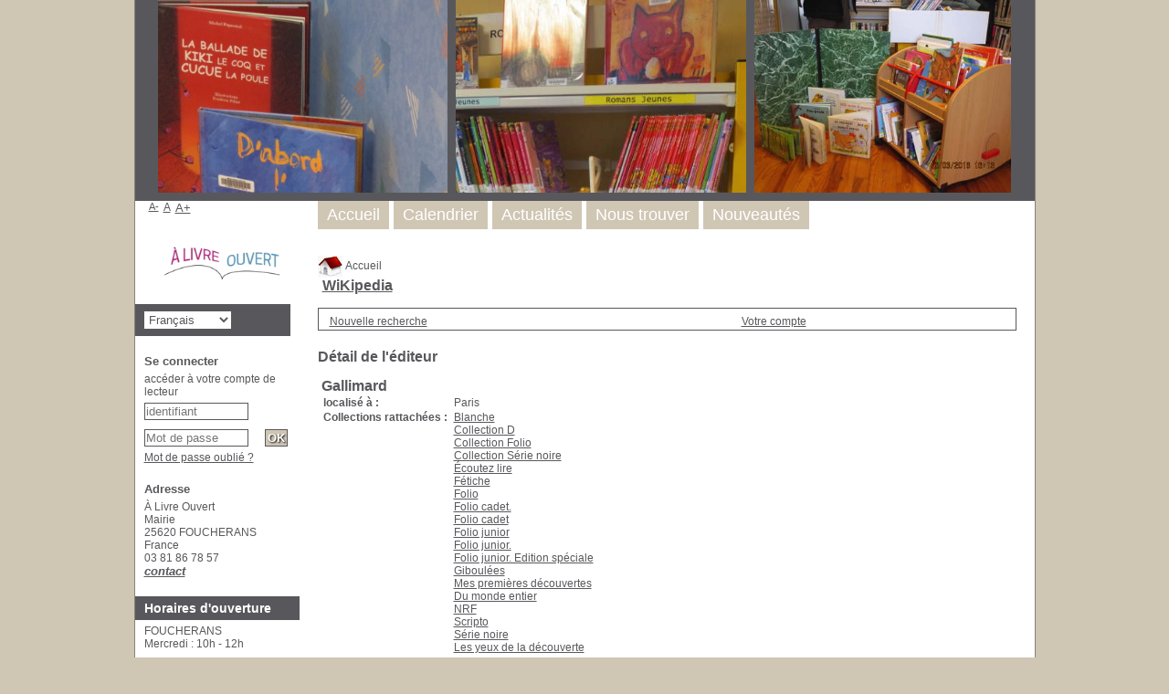

--- FILE ---
content_type: text/html; charset=utf-8
request_url: https://livreouvert-foucheranstrepot.ovh/index.php?lvl=publisher_see&id=139
body_size: 14224
content:
<!DOCTYPE html>
<html>
<head>
	<meta charset="utf-8" />
	<meta name="author" content="PMB Group" />

	<meta name="keywords" content="OPAC, web, library, opensource, catalog, catalogue, bibliothèque, médiathèque, pmb, phpmybibli" />
	<meta name="description" content="Catalogue en ligne À Livre Ouvert." />
		<meta name="robots" content="all" />
	<!--IE et son enfer de compatibilit?-->
	<meta http-equiv='X-UA-Compatible' content='IE=Edge' />
	<meta name="viewport" content="width=device-width, initial-scale=1, maximum-scale=1" />
			
	<title>Catalogue en ligne À Livre Ouvert</title>
	
	
	<link rel='stylesheet' type='text/css' href='./styles/common/common.css?1534405181' />
	<link rel='stylesheet' type='text/css' href='./styles/common/contrib.css?1531390999' />
	<link rel='stylesheet' type='text/css' href='./styles/common/dGrowl.css?1458291775' />
	<link rel='stylesheet' type='text/css' href='./styles/common/font-awesome.css?1478593624' />
	<link rel='stylesheet' type='text/css' href='./styles/common/open-sans.css?1479312986' />
	<link rel='stylesheet' type='text/css' href='./styles/common/pagination.css?1532013719' />
	<link rel='stylesheet' type='text/css' href='./styles/common/record_display.css?1540561029' />
	<link rel='stylesheet' type='text/css' href='./styles/fouchtrebib/colonnes.css?1549962505' />
	<link rel='stylesheet' type='text/css' href='./styles/fouchtrebib/gallerie_photos.css?1549962505' />
	<link rel='stylesheet' type='text/css' href='./styles/fouchtrebib/genbib.css?1549962505' />
	<link rel='stylesheet' type='text/css' href='./styles/fouchtrebib/liste_bulletins.css?1549962505' />
	<link rel='stylesheet' type='text/css' href='./styles/fouchtrebib/print.css?1549962505' />
	<link rel='stylesheet' type='text/css' href='./styles/fouchtrebib/tags.css?1549962506' />
	<link rel='stylesheet' type='text/css' href='./styles/fouchtrebib/visionneuse.css?1549962506' /><script type='text/javascript'>var opac_style= 'fouchtrebib';</script>
	<!-- css_authentication -->	<link rel='SHORTCUT ICON' href='images/site/favicon.ico' />
	<script type="text/javascript" src="includes/javascript/drag_n_drop.js"></script>
	<script type="text/javascript" src="includes/javascript/handle_drop.js"></script>
	<script type="text/javascript" src="includes/javascript/popup.js"></script>
	<script type='text/javascript'>
	  	if (!document.getElementsByClassName){ // pour ie
			document.getElementsByClassName = 
			function(nom_class){
				var items=new Array();
				var count=0;
				for (var i=0; i<document.getElementsByTagName('*').length; i++) {  
					if (document.getElementsByTagName('*').item(i).className == nom_class) {
						items[count++] = document.getElementsByTagName('*').item(i); 
				    }
				 }
				return items;
			 }
		}
		// Fonction a utilisier pour l'encodage des URLs en javascript
		function encode_URL(data){
			var docCharSet = document.characterSet ? document.characterSet : document.charset;
			if(docCharSet == "UTF-8"){
				return encodeURIComponent(data);
			}else{
				return escape(data);
			}
		}
	</script>

<link rel='stylesheet' type='text/css' href='./includes/javascript/dojo/dijit/themes/tundra/tundra.css' />
<script type='text/javascript'>
	var dojoConfig = {
		parseOnLoad: true,
		locale: 'fr-fr',
		isDebug: false,
		usePlainJson: true,
		packages: [{
			name: 'pmbBase',
			location:'../../../..'
		},{
			name: 'd3',
			location:'../../d3'
		}],
		deps: ['apps/pmb/MessagesStore', 'dgrowl/dGrowl', 'dojo/ready'],
		callback:function(MessagesStore, dGrowl, ready){
			window.pmbDojo = {};
			pmbDojo.messages = new MessagesStore({url:'./ajax.php?module=ajax&categ=messages', directInit:false});
			ready(function(){
				new dGrowl({'channels':[{'name':'info','pos':2},{'name':'error', 'pos':1}]});
			});
		
		},
	};
</script>
<script type='text/javascript' src='./includes/javascript/dojo/dojo/dojo.js'></script>
<script type='text/javascript'>var opac_show_social_network =0;</script>
	<script type='text/javascript' src='https://www.livreouvert-foucheranstrepot.ovh/

/visionneuse/javascript/visionneuse.js'></script>
	<script type='text/javascript' src='./includes/javascript/http_request.js'></script>
	
</head>

<body onload="window.defaultStatus='PMB : Accès public';" onresize="history.go(0);" id="pmbopac">
<script type='text/javascript'>
	function findNoticeElement(id){
		var ul=null;
		//cas des notices classiques
		var domNotice = document.getElementById('el'+id+'Child');
		//notice_display
		if(!domNotice) domNotice = document.getElementById('notice');
		if(domNotice){
			var uls = domNotice.getElementsByTagName('ul');
			for (var i=0 ; i<uls.length ; i++){
				if(uls[i].getAttribute('id') == 'onglets_isbd_public'+id){
					var ul = uls[i];
					break;
				}
			}
		} else{
			var li = document.getElementById('onglet_isbd'+id);
			if(!li) var li = document.getElementById('onglet_public'+id);
			if(li) var ul = li.parentNode;
		}
		return ul;
	}
	function show_what(quoi, id) {
		switch(quoi){
			case 'EXPL_LOC' :
				document.getElementById('div_expl_loc' + id).style.display = 'block';
				document.getElementById('div_expl' + id).style.display = 'none';		
				document.getElementById('onglet_expl' + id).className = 'isbd_public_inactive';		
				document.getElementById('onglet_expl_loc' + id).className = 'isbd_public_active';
				break;
			case 'EXPL' :
				document.getElementById('div_expl_loc' + id).style.display = 'none';
				document.getElementById('div_expl' + id).style.display = 'block';
				document.getElementById('onglet_expl' + id).className = 'isbd_public_active';
				document.getElementById('onglet_expl_loc' + id).className = 'isbd_public_inactive';
				break;
			default :
				quoi= quoi.toLowerCase();
				var ul = findNoticeElement(id);
				if (ul) {
					var items  = ul.getElementsByTagName('li');
					for (var i=0 ; i<items.length ; i++){
						if(items[i].getAttribute('id')){
							if(items[i].getAttribute('id') == 'onglet_'+quoi+id){
								items[i].className = 'isbd_public_active';
								document.getElementById('div_'+quoi+id).style.display = 'block';
							}else{
								if(items[i].className != 'onglet_tags' && items[i].className != 'onglet_avis' && items[i].className != 'onglet_sugg' && items[i].className != 'onglet_basket' && items[i].className != 'onglet_liste_lecture'){
									items[i].className = 'isbd_public_inactive';	
									document.getElementById(items[i].getAttribute('id').replace('onglet','div')).style.display = 'none';
								}
							}
						}
					}			
				}
				break;
		}
	}
</script>
	<script type='text/javascript' src='./includes/javascript/tablist_ajax.js'></script>
<script type='text/javascript' src='./includes/javascript/tablist.js'></script>
<script type='text/javascript' src='./includes/javascript/misc.js'></script>
	<div id='att' style='z-Index:1000'></div>
	<div id="container"><div id="main"><div id='main_header'><h3>À Livre Ouvert</h3></div><div id="main_hors_footer"><div id='home_on_top'>
	<span onclick='document.location="./index.php?"' style='cursor: pointer;'><img src='./images/home.jpg' align='absmiddle' /> Accueil</span>
	</div>
	
						
<script type='text/javascript' src='./includes/javascript/auth_popup.js'></script>	
<div id="intro_message"><div class="p1"><a href="index.php?lvl=index"><img src="./images/bar_spacer.gif" id="map_lien_retour" alt="" /></a> 


<a href="https://fr.wikipedia.org/wiki/Classification_d%C3%A9cimale_de_Dewey" id="puce">WiKipedia</a>
</div><div class="p2"></div></div><div id='navigator'>
<table width='100%'><tr><td class='navig_actions_first_screen' ><a href="./index.php?lvl=index" class='navig_etageres'><span>Nouvelle recherche</span></a></td>
<td class='navig_empr_bt_show_compte' ><a href="./empr.php" class='navig_etageres'><span>Votre compte</span></a></td>
</tr></table><!-- matomo ? --></div><!-- fermeture de #navigator -->
<div id='resume_panier' class='empty'></div><!-- $Id: gabarit.html,v 1.5 2016-07-07 08:00:36 jpermanne Exp $ -->

<style type="text/css">
.aut_display_table {
	display: table;
}

.aut_display_row {
	display: table-row;
}

.aut_display_cell {
	display: table-cell;
	padding-right: 5px;
}
</style>

<div id="aut_details">
		<h3><span>Détail de l'éditeur</span></h3>
	<div id="aut_details_container">
		<div id="aut_see" class="aut_see">
			<table class="table_aut_see">
				<tr id="authority_container">
					<td>
						<div id="authority_display_table" class="aut_display_table">
								<div class="publisherlevel2">
											<h3>
		Gallimard	</h3>
												<div class="aut_display_row">
			<div class="aut_display_cell">
				<b>localisé à   :</b>
			</div>
			<div class='aut_display_cell'>
				Paris
			</div>
		</div>
												<div class="aut_display_row">
					<div class="aut_display_cell">
						<b>Collections rattachées :</b>
					</div>
					<div class="aut_display_cell">
				
						<a href="./index.php?lvl=coll_see&id=1815">Blanche</a>
				
									<br />
				
						<a href="./index.php?lvl=coll_see&id=188">Collection D</a>
				
									<br />
				
						<a href="./index.php?lvl=coll_see&id=1621">Collection Folio</a>
				
									<br />
				
						<a href="./index.php?lvl=coll_see&id=2857">Collection Série noire</a>
				
									<br />
				
						<a href="./index.php?lvl=coll_see&id=2459">Écoutez lire</a>
				
									<br />
				
						<a href="./index.php?lvl=coll_see&id=1829">Fétiche</a>
				
									<br />
				
						<a href="./index.php?lvl=coll_see&id=2565">Folio</a>
				
									<br />
				
						<a href="./index.php?lvl=coll_see&id=2464">Folio cadet.</a>
				
									<br />
				
						<a href="./index.php?lvl=coll_see&id=2473">Folio cadet</a>
				
									<br />
				
						<a href="./index.php?lvl=coll_see&id=1782">Folio junior</a>
				
									<br />
				
						<a href="./index.php?lvl=coll_see&id=2474">Folio junior.</a>
				
									<br />
				
						<a href="./index.php?lvl=coll_see&id=2475">Folio junior. Edition spéciale</a>
				
									<br />
				
						<a href="./index.php?lvl=coll_see&id=521">Giboulées</a>
				
									<br />
				
						<a href="./index.php?lvl=coll_see&id=562">Mes premières découvertes</a>
				
									<br />
				
						<a href="./index.php?lvl=coll_see&id=1189">Du monde entier</a>
				
									<br />
				
						<a href="./index.php?lvl=coll_see&id=2518">NRF</a>
				
									<br />
				
						<a href="./index.php?lvl=coll_see&id=1785">Scripto</a>
				
									<br />
				
						<a href="./index.php?lvl=coll_see&id=542">Série noire</a>
				
									<br />
				
						<a href="./index.php?lvl=coll_see&id=2217">Les yeux de la découverte</a>
								</div>
				</div>
				
																																																						
																	<div class="aut_display_row concepts_composed">	
										
									</div>
																																																								
	</div>
						</div>
					</td>
				</tr>
			</table>	
		</div>
					<div id='aut_details_liste'>
				<h3><span class="aut_details_liste_titre">Documents disponibles chez cet &eacute;diteur</span></h3>
<div id='resultatrech_liste'><span class="expandAll"><a href='javascript:expandAll_ajax(1);'><img class='img_plusplus' src='./images/expand_all.gif' border='0' id='expandall'></a></span><span class="espaceResultSearch">&nbsp;</span><span class="collapseAll"><a href='javascript:collapseAll()'><img class='img_moinsmoins' src='./images/collapse_all.gif' border='0' id='collapseall'></a></span><span class="espaceResultSearch">&nbsp;</span><script type='text/javascript' src='./includes/javascript/select.js'></script>
						<script>
							var ajax_get_sort=new http_request();
			
							function get_sort_content(del_sort, ids) {
								var url = './ajax.php?module=ajax&categ=sort&sub=get_sort&raz_sort='+(typeof(del_sort) != 'undefined' ? del_sort : '')+'&suppr_ids='+(typeof(ids) != 'undefined' ? ids : '')+'&page_en_cours=lvl%3Dpublisher_see%26id%3D139';
								  ajax_get_sort.request(url,0,'',1,show_sort_content,0,0);
							}
			
							function show_sort_content(response) {
								document.getElementById('frame_notice_preview').innerHTML=ajax_get_sort.get_text();
								var tags = document.getElementById('frame_notice_preview').getElementsByTagName('script');
					       		for(var i=0;i<tags.length;i++){
									window.eval(tags[i].text);
					        	}
							}
							function kill_sort_frame() {
								var sort_view=document.getElementById('frame_notice_preview');
								if (sort_view)
									sort_view.parentNode.removeChild(sort_view);
							}
						</script>
						<span class="triSelector"><a onClick='show_layer(); get_sort_content();' title="Tris disponibles" style='cursor : pointer;'><img src='./images/orderby_az.gif' alt="Tris disponibles" align='bottom' hspace='3' border='0' id='sort_icon'></a></span><span class="espaceResultSearch">&nbsp;&nbsp;&nbsp;</span><span class="search_bt_sugg"><a href=#  onClick="w=window.open('./do_resa.php?lvl=make_sugg&oresa=popup','doresa','scrollbars=yes,width=600,height=600,menubar=0,resizable=yes'); w.focus(); return false;" title='Faire une suggestion' >Faire une suggestion</a></span><form name='mc_values' action='./index.php?lvl=more_results' style='display:none' method='post'>
<input type='hidden' name='page' value='1'/>
			<input type="hidden" name="nb_per_page_custom" value="">
</form><span class="espaceResultSearch">&nbsp;&nbsp;</span><span class="affiner_recherche"><a href='./index.php?search_type_asked=extended_search&mode_aff=aff_module' title='Affiner la recherche'>Affiner la recherche</a></span><span class="espaceResultSearch">&nbsp;&nbsp;</span><span class="search_bt_external"><a href='./index.php?search_type_asked=external_search&mode_aff=aff_simple_search&external_type=simple' title='Interroger des sources externes'>Interroger des sources externes</a></span><blockquote>

			<div id="el12550Parent" class="notice-parent">
			
			<img class='img_plus' src="./getgif.php?nomgif=plus" name="imEx" id="el12550Img" title="détail" alt="détail" border="0" onClick="expandBase('el12550', true);  return false;" hspace="3" /><img src="https://www.livreouvert-foucheranstrepot.ovh/

images/icon_a_16x16.gif" alt='Document: texte imprim&eacute;' title='Document: texte imprim&eacute;'/>
			<span class="notice-heada" draggable="yes" dragtype="notice" id="drag_noti_12550"><span class="statutnot1" ></span><span  notice='12550'  class='header_title'>Barnum TV</span><span class='header_authors'> / <a href='./index.php?lvl=author_see&id=11388'>Colin-Thibert</a></span><span class='Z3988' title='ctx_ver=Z39.88-2004&amp;rft_val_fmt=info%3Aofi%2Ffmt%3Akev%3Amtx%3Abook&amp;rft.genre=book&amp;rft.btitle=Barnum%20TV&amp;rft.title=Barnum%20TV&amp;rft.isbn=978-2-07-030240-6&amp;rft.tpages=218%20p.&amp;rft.date=2003&amp;rft_id=&amp;rft.series=Collection%20S%C3%A9rie%20noire&amp;rft.pub=Gallimard&amp;rft.place=Paris&amp;rft.aulast=Colin-Thibert&amp;rft.aufirst='></span></span>
	    		<br />
				</div>
				<div id="el12550Child" class="notice-child" style="margin-bottom:6px;display:none;"   token='829d91fd48fbcee6d4f2aada50b7dd56' datetime='1768849427'><table width='100%'><tr><td valign='top'>
		<ul id='onglets_isbd_public12550' class='onglets_isbd_public'>
	  			<li id='onglet_public12550' class='isbd_public_active'><a href='#' title="Public" onclick="show_what('PUBLIC', '12550'); return false;">Public</a></li>
				<li id='onglet_isbd12550' class='isbd_public_inactive'><a href='#' title="ISBD" onclick="show_what('ISBD', '12550'); return false;">ISBD</a></li>
					
					<li id='avis12550' class='onglet_avis'><a href='#' class='donner_avis' title="Consulter ou donner son avis" onclick="w=window.open('avis.php?todo=liste&noticeid=12550','avis','width=600,height=290,scrollbars=yes,resizable=yes'); w.focus(); return false;">Aucun avis sur cette notice.</a></li><li id='sugg12550' class='onglet_sugg'><a href='#' title="Faire une suggestion d'achat" onclick="w=window.open('./do_resa.php?lvl=make_sugg&oresa=popup&id_notice=12550','doresa','scrollbars=yes,width=600,height=600,menubar=0,resizable=yes'); w.focus(); return false;">Faire une suggestion d'achat</a></li>
					</ul>
					<div class='row'></div>
					<div id='div_public12550' style='display:block;'><table><tr class='tr_title'>
					<td align='right' class='bg-grey'><span class='etiq_champ'>Titre :</span></td>
					<td class='public_line_value'><span class='public_title'>Barnum TV</span></td>
				</tr><tr class='tr_typdoc'>
					<td align='right' class='bg-grey'><span class='etiq_champ'>Type de document&nbsp;: </span></td>
					<td class='public_line_value'><span class='public_typdoc'>texte imprimé</span></td>
				</tr><tr class='tr_auteurs'>
					<td align='right' class='bg-grey'><span class='etiq_champ'>Auteurs : </span></td>
					<td class='public_line_value'><span class='public_auteurs'><a href='./index.php?lvl=author_see&id=11388' >Colin-Thibert (1951-....)</a>, Auteur</span></td>
				</tr><tr class='tr_ed1'>
					<td align='right' class='bg-grey'><span class='etiq_champ'>Editeur :</span></td>
					<td class='public_line_value'><span class='public_ed1'><a href='./index.php?lvl=publisher_see&id=139' >Paris : Gallimard</a></span></td>
				</tr><tr class='tr_year'>
					<td align='right' class='bg-grey'><span class='etiq_champ'>Année de publication&nbsp;: </span></td>
					<td class='public_line_value'><span class='public_year'>2003</span></td>
				</tr><tr class='tr_coll'>
					<td align='right' class='bg-grey'><span class='etiq_champ'>Collection : </span></td>
					<td class='public_line_value'><span class='public_coll'><a href='./index.php?lvl=coll_see&id=2857' >Collection Série noire</a> num. 2697 </span></td>
				</tr><tr class='tr_npages'>
					<td align='right' class='bg-grey'><span class='etiq_champ'>Importance : </span></td>
					<td class='public_line_value'><span class='public_npages'>218 p.</span></td>
				</tr><tr class='tr_ill'>
					<td align='right' class='bg-grey'><span class='etiq_champ'>Présentation : </span></td>
					<td class='public_line_value'><span class='public_ill'>couv. ill.</span></td>
				</tr><tr class='tr_size'>
					<td align='right' class='bg-grey'><span class='etiq_champ'>Format : </span></td>
					<td class='public_line_value'><span class='public_size'>19 cm</span></td>
				</tr><tr class='tr_code'>
					<td align='right' class='bg-grey'><span class='etiq_champ'>ISBN/ISSN/EAN&nbsp;: </span></td>
					<td class='public_line_value'><span class='public_code'>978-2-07-030240-6</span></td>
				</tr><tr class='tr_prix'>
					<td align='right' class='bg-grey'><span class='etiq_champ'>Prix : </span></td>
					<td class='public_line_value'><span class='public_prix'>7 EUR</span></td>
				</tr><tr class='tr_langues'>
					<td align='right' class='bg-grey'><span class='etiq_champ'>Langues :</span></td>
					<td class='public_line_value'><span class='public_langues'>Français (<i>fre</i>)</span></td>
				</tr><tr class='tr_nresume'>
					<td align='right' class='bg-grey'><span class='etiq_champ'>Résumé : </span></td>
					<td class='public_line_value'><span class='public_nresume'>Haut dirigeant d'une chaîne de télévision, Jérôme est accablé de soucis : sa femme se dévergonde, sa maîtresse lui joue l'Arlésienne, son patron se méfie de lui et son rival cherche à le torpiller...Loin de se laisser abattre, Jérôme décide de réagir. Première étape : éliminer le rival !Mais au lieu d'engager un tueur professionnel, Jérôme charge un scénariste au chômage de la sale besogne... À vivre dans le monde de la fiction, on finit par perdre le sens de la réalité !</span></td>
				</tr></table>
</div>
					<div id='div_isbd12550' style='display:none;'>Barnum TV [texte imprimé] / <a href='./index.php?lvl=author_see&id=11388' >Colin-Thibert (1951-....)</a>, Auteur&nbsp;.&nbsp;-&nbsp;<a href='./index.php?lvl=publisher_see&id=139' >Paris : Gallimard</a>, 2003&nbsp;.&nbsp;-&nbsp;218 p.&nbsp;: couv. ill.&nbsp;; 19 cm.&nbsp;-&nbsp;(<a href='./index.php?lvl=coll_see&id=2857' >Collection Série noire</a>; 2697) .<br /><b>ISBN</b>&nbsp;: 978-2-07-030240-6&nbsp;: 7 EUR<br /><span class='etiq_champ'>Langues</span>&nbsp;: Français (<i>fre</i>)<table><tr class='tr_nresume'>
					<td align='right' class='bg-grey'><span class='etiq_champ'>Résumé : </span></td>
					<td class='public_line_value'><span class='public_nresume'>Haut dirigeant d'une chaîne de télévision, Jérôme est accablé de soucis : sa femme se dévergonde, sa maîtresse lui joue l'Arlésienne, son patron se méfie de lui et son rival cherche à le torpiller...Loin de se laisser abattre, Jérôme décide de réagir. Première étape : éliminer le rival !Mais au lieu d'engager un tueur professionnel, Jérôme charge un scénariste au chômage de la sale besogne... À vivre dans le monde de la fiction, on finit par perdre le sens de la réalité !</span></td>
				</tr></table></div></td><td valign='top' align='right'><img class='vignetteimg' src='https://www.livreouvert-foucheranstrepot.ovh/

images/vide.png' title="Barnum TV" align='right' hspace='4' vspace='2' vigurl="https://www.livreouvert-foucheranstrepot.ovh/

getimage.php?url_image=http%3A%2F%2Fimages-eu.amazon.com%2Fimages%2FP%2F%21%21isbn%21%21.08.MZZZZZZZ.jpg&amp;noticecode=9782070302406&amp;vigurl=" alt='vignette' /></td></tr></table>
					<h3>Réservation</h3><a href='#' onClick="if(confirm('Voulez-vous vraiment réserver ce document ?')){w=window.open('./do_resa.php?lvl=resa&id_notice=12550&id_bulletin=0&oresa=popup','doresa','scrollbars=yes,width=500,height=600,menubar=0,resizable=yes'); w.focus(); return false;}else return false;" id="bt_resa">Réserver ce document</a><br />
<h3><span id='titre_exemplaires'>Exemplaires (1)</span></h3>
<table cellpadding='2' class='exemplaires' width='100%'>
<tr class='thead'><th class='expl_header_expl_cb'>Code-barres</th><th class='expl_header_expl_cote'>Cote</th><th class='expl_header_tdoc_libelle'>Support</th><th class='expl_header_location_libelle'>Localisation</th><th class='expl_header_section_libelle'>Section</th><th class='expl_header_statut'>Disponibilité</th></tr><tr class='even item_expl expl_available'><td id='expl_12271' class='expl_cb'>00664000058852</td><td class='expl_cote'>RP COL</td><td class='tdoc_libelle'>Livre</td><td class='location_libelle'>TREPOT</td><td class='section_libelle'>ROMAN ADULTES</td><td class='expl_situation'><strong>Disponible</strong> </td></tr>
</table></div>
			<div id="el10953Parent" class="notice-parent">
			
			<img class='img_plus' src="./getgif.php?nomgif=plus" name="imEx" id="el10953Img" title="détail" alt="détail" border="0" onClick="expandBase('el10953', true);  return false;" hspace="3" /><img src="https://www.livreouvert-foucheranstrepot.ovh/

images/icon_a_16x16.gif" alt='Document: texte imprim&eacute;' title='Document: texte imprim&eacute;'/>
			<span class="notice-heada" draggable="yes" dragtype="notice" id="drag_noti_10953"><span class="statutnot1" ></span><span  notice='10953'  class='header_title'>Blanc</span><span class='header_authors'> / <a href='./index.php?lvl=author_see&id=4680'>Sylvain Tesson</a></span><span class='Z3988' title='ctx_ver=Z39.88-2004&amp;rft_val_fmt=info%3Aofi%2Ffmt%3Akev%3Amtx%3Abook&amp;rft.genre=book&amp;rft.btitle=Blanc&amp;rft.title=Blanc&amp;rft.isbn=978-2-07-296063-5&amp;rft.tpages=1%20vol.%20%28234%20p.%29&amp;rft.date=DL%202022&amp;rft_id=&amp;rft.series=NRF&amp;rft.pub=Gallimard&amp;rft.place=Paris&amp;rft.aulast=Tesson&amp;rft.aufirst=Sylvain'></span></span>
	    		<br />
				</div>
				<div id="el10953Child" class="notice-child" style="margin-bottom:6px;display:none;"   token='5473ebfa6bb5e0dc6d21eb471138c0b4' datetime='1768849427'><table width='100%'><tr><td valign='top'>
		<ul id='onglets_isbd_public10953' class='onglets_isbd_public'>
	  			<li id='onglet_public10953' class='isbd_public_active'><a href='#' title="Public" onclick="show_what('PUBLIC', '10953'); return false;">Public</a></li>
				<li id='onglet_isbd10953' class='isbd_public_inactive'><a href='#' title="ISBD" onclick="show_what('ISBD', '10953'); return false;">ISBD</a></li>
					
					<li id='avis10953' class='onglet_avis'><a href='#' class='donner_avis' title="Consulter ou donner son avis" onclick="w=window.open('avis.php?todo=liste&noticeid=10953','avis','width=600,height=290,scrollbars=yes,resizable=yes'); w.focus(); return false;">Aucun avis sur cette notice.</a></li><li id='sugg10953' class='onglet_sugg'><a href='#' title="Faire une suggestion d'achat" onclick="w=window.open('./do_resa.php?lvl=make_sugg&oresa=popup&id_notice=10953','doresa','scrollbars=yes,width=600,height=600,menubar=0,resizable=yes'); w.focus(); return false;">Faire une suggestion d'achat</a></li>
					</ul>
					<div class='row'></div>
					<div id='div_public10953' style='display:block;'><table><tr class='tr_title'>
					<td align='right' class='bg-grey'><span class='etiq_champ'>Titre :</span></td>
					<td class='public_line_value'><span class='public_title'>Blanc</span></td>
				</tr><tr class='tr_typdoc'>
					<td align='right' class='bg-grey'><span class='etiq_champ'>Type de document&nbsp;: </span></td>
					<td class='public_line_value'><span class='public_typdoc'>texte imprimé</span></td>
				</tr><tr class='tr_auteurs'>
					<td align='right' class='bg-grey'><span class='etiq_champ'>Auteurs : </span></td>
					<td class='public_line_value'><span class='public_auteurs'><a href='./index.php?lvl=author_see&id=4680' >Sylvain Tesson (1972-....)</a>, Auteur</span></td>
				</tr><tr class='tr_ed1'>
					<td align='right' class='bg-grey'><span class='etiq_champ'>Editeur :</span></td>
					<td class='public_line_value'><span class='public_ed1'><a href='./index.php?lvl=publisher_see&id=139' >Paris : Gallimard</a></span></td>
				</tr><tr class='tr_year'>
					<td align='right' class='bg-grey'><span class='etiq_champ'>Année de publication&nbsp;: </span></td>
					<td class='public_line_value'><span class='public_year'>DL 2022</span></td>
				</tr><tr class='tr_coll'>
					<td align='right' class='bg-grey'><span class='etiq_champ'>Collection : </span></td>
					<td class='public_line_value'><span class='public_coll'><a href='./index.php?lvl=coll_see&id=2518' >NRF</a> </span></td>
				</tr><tr class='tr_npages'>
					<td align='right' class='bg-grey'><span class='etiq_champ'>Importance : </span></td>
					<td class='public_line_value'><span class='public_npages'>1 vol. (234 p.)</span></td>
				</tr><tr class='tr_ill'>
					<td align='right' class='bg-grey'><span class='etiq_champ'>Présentation : </span></td>
					<td class='public_line_value'><span class='public_ill'>carte</span></td>
				</tr><tr class='tr_size'>
					<td align='right' class='bg-grey'><span class='etiq_champ'>Format : </span></td>
					<td class='public_line_value'><span class='public_size'>21 cm</span></td>
				</tr><tr class='tr_code'>
					<td align='right' class='bg-grey'><span class='etiq_champ'>ISBN/ISSN/EAN&nbsp;: </span></td>
					<td class='public_line_value'><span class='public_code'>978-2-07-296063-5</span></td>
				</tr><tr class='tr_prix'>
					<td align='right' class='bg-grey'><span class='etiq_champ'>Prix : </span></td>
					<td class='public_line_value'><span class='public_prix'>20 EUR</span></td>
				</tr><tr class='tr_langues'>
					<td align='right' class='bg-grey'><span class='etiq_champ'>Langues :</span></td>
					<td class='public_line_value'><span class='public_langues'>Français (<i>fre</i>)</span></td>
				</tr><tr class='tr_indexint'>
					<td align='right' class='bg-grey'><span class='etiq_champ'>Index. décimale&nbsp;: </span></td>
					<td class='public_line_value'><span class='public_indexint'><a href='./index.php?lvl=indexint_see&id=3' >843</a> <span></span></span></td>
				</tr><tr class='tr_nresume'>
					<td align='right' class='bg-grey'><span class='etiq_champ'>Résumé : </span></td>
					<td class='public_line_value'><span class='public_nresume'>"Avec mon ami le guide de haute montagne Daniel du Lac, je suis parti de Menton au bord de la Méditerranée pour traverser les Alpes à ski, jusqu'à Trieste, en passant par l'Italie, la Suisse, l'Autriche et la Slovénie. De 2018 à 2021, à la fin de l'hiver, nous nous élevions dans la neige. Le ciel était vierge, le monde sans contours, seul l'effort décomptait les jours. Je croyais m'aventurer dans la beauté, je me diluais dans une substance. Dans le Blanc tout s'annule [xe2][x80][x94] espoirs et regrets. Pourquoi ai-je tant aimé errer dans la pureté ' S. T."</span></td>
				</tr></table>
</div>
					<div id='div_isbd10953' style='display:none;'>Blanc [texte imprimé] / <a href='./index.php?lvl=author_see&id=4680' >Sylvain Tesson (1972-....)</a>, Auteur&nbsp;.&nbsp;-&nbsp;<a href='./index.php?lvl=publisher_see&id=139' >Paris : Gallimard</a>, DL 2022&nbsp;.&nbsp;-&nbsp;1 vol. (234 p.)&nbsp;: carte&nbsp;; 21 cm.&nbsp;-&nbsp;(<a href='./index.php?lvl=coll_see&id=2518' >NRF</a>) .<br /><b>ISBN</b>&nbsp;: 978-2-07-296063-5&nbsp;: 20 EUR<br /><span class='etiq_champ'>Langues</span>&nbsp;: Français (<i>fre</i>)<table><tr class='tr_indexint'>
					<td align='right' class='bg-grey'><span class='etiq_champ'>Index. décimale&nbsp;: </span></td>
					<td class='public_line_value'><span class='public_indexint'><a href='./index.php?lvl=indexint_see&id=3' >843</a> <span></span></span></td>
				</tr><tr class='tr_nresume'>
					<td align='right' class='bg-grey'><span class='etiq_champ'>Résumé : </span></td>
					<td class='public_line_value'><span class='public_nresume'>"Avec mon ami le guide de haute montagne Daniel du Lac, je suis parti de Menton au bord de la Méditerranée pour traverser les Alpes à ski, jusqu'à Trieste, en passant par l'Italie, la Suisse, l'Autriche et la Slovénie. De 2018 à 2021, à la fin de l'hiver, nous nous élevions dans la neige. Le ciel était vierge, le monde sans contours, seul l'effort décomptait les jours. Je croyais m'aventurer dans la beauté, je me diluais dans une substance. Dans le Blanc tout s'annule [xe2][x80][x94] espoirs et regrets. Pourquoi ai-je tant aimé errer dans la pureté ' S. T."</span></td>
				</tr></table></div></td><td valign='top' align='right'><img class='vignetteimg' src='https://www.livreouvert-foucheranstrepot.ovh/

images/vide.png' title="Blanc" align='right' hspace='4' vspace='2' vigurl="https://www.livreouvert-foucheranstrepot.ovh/

getimage.php?url_image=http%3A%2F%2Fimages-eu.amazon.com%2Fimages%2FP%2F%21%21isbn%21%21.08.MZZZZZZZ.jpg&amp;noticecode=9782072960635&amp;vigurl=" alt='vignette' /></td></tr></table>
					<h3>Réservation</h3><a href='#' onClick="if(confirm('Voulez-vous vraiment réserver ce document ?')){w=window.open('./do_resa.php?lvl=resa&id_notice=10953&id_bulletin=0&oresa=popup','doresa','scrollbars=yes,width=500,height=600,menubar=0,resizable=yes'); w.focus(); return false;}else return false;" id="bt_resa">Réserver ce document</a><br />
<h3><span id='titre_exemplaires'>Exemplaires (1)</span></h3>
<table cellpadding='2' class='exemplaires' width='100%'>
<tr class='thead'><th class='expl_header_expl_cb'>Code-barres</th><th class='expl_header_expl_cote'>Cote</th><th class='expl_header_tdoc_libelle'>Support</th><th class='expl_header_location_libelle'>Localisation</th><th class='expl_header_section_libelle'>Section</th><th class='expl_header_statut'>Disponibilité</th></tr><tr class='even item_expl expl_available'><td id='expl_10612' class='expl_cb'>02180569</td><td class='expl_cote'>R TES</td><td class='tdoc_libelle'>Livre</td><td class='location_libelle'>TREPOT</td><td class='section_libelle'>ROMAN ADULTES</td><td class='expl_situation'><strong>Disponible</strong> </td></tr>
</table></div>
			<div id="el11876Parent" class="notice-parent">
			
			<img class='img_plus' src="./getgif.php?nomgif=plus" name="imEx" id="el11876Img" title="détail" alt="détail" border="0" onClick="expandBase('el11876', true);  return false;" hspace="3" /><img src="https://www.livreouvert-foucheranstrepot.ovh/

images/icon_a_16x16.gif" alt='Document: texte imprim&eacute;' title='Document: texte imprim&eacute;'/>
			<span class="notice-heada" draggable="yes" dragtype="notice" id="drag_noti_11876"><span class="statutnot1" ></span><span  notice='11876'  class='header_title'>Un bref instant de splendeur</span><span class='header_authors'> / <a href='./index.php?lvl=author_see&id=11621'>Ocean Vuong</a></span><span class='Z3988' title='ctx_ver=Z39.88-2004&amp;rft_val_fmt=info%3Aofi%2Ffmt%3Akev%3Amtx%3Abook&amp;rft.genre=book&amp;rft.btitle=Un%20bref%20instant%20de%20splendeur&amp;rft.title=Un%20bref%20instant%20de%20splendeur%20%3A%20roman&amp;rft.isbn=978-2-07-283596-4&amp;rft.tpages=1%20vol.%20%28289%20p.%29&amp;rft.date=DL%202020&amp;rft_id=&amp;rft.series=Du%20monde%20entier&amp;rft.pub=Gallimard&amp;rft.place=Paris&amp;rft.aulast=Vuong&amp;rft.aufirst=Ocean'></span></span>
	    		<br />
				</div>
				<div id="el11876Child" class="notice-child" style="margin-bottom:6px;display:none;"   token='6a14ae13525d222ae802965289b953d2' datetime='1768849427'><table width='100%'><tr><td valign='top'>
		<ul id='onglets_isbd_public11876' class='onglets_isbd_public'>
	  			<li id='onglet_public11876' class='isbd_public_active'><a href='#' title="Public" onclick="show_what('PUBLIC', '11876'); return false;">Public</a></li>
				<li id='onglet_isbd11876' class='isbd_public_inactive'><a href='#' title="ISBD" onclick="show_what('ISBD', '11876'); return false;">ISBD</a></li>
					
					<li id='avis11876' class='onglet_avis'><a href='#' class='donner_avis' title="Consulter ou donner son avis" onclick="w=window.open('avis.php?todo=liste&noticeid=11876','avis','width=600,height=290,scrollbars=yes,resizable=yes'); w.focus(); return false;">Aucun avis sur cette notice.</a></li><li id='sugg11876' class='onglet_sugg'><a href='#' title="Faire une suggestion d'achat" onclick="w=window.open('./do_resa.php?lvl=make_sugg&oresa=popup&id_notice=11876','doresa','scrollbars=yes,width=600,height=600,menubar=0,resizable=yes'); w.focus(); return false;">Faire une suggestion d'achat</a></li>
					</ul>
					<div class='row'></div>
					<div id='div_public11876' style='display:block;'><table><tr class='tr_title'>
					<td align='right' class='bg-grey'><span class='etiq_champ'>Titre :</span></td>
					<td class='public_line_value'><span class='public_title'>Un bref instant de splendeur&nbsp;: roman</span></td>
				</tr><tr class='tr_typdoc'>
					<td align='right' class='bg-grey'><span class='etiq_champ'>Type de document&nbsp;: </span></td>
					<td class='public_line_value'><span class='public_typdoc'>texte imprimé</span></td>
				</tr><tr class='tr_auteurs'>
					<td align='right' class='bg-grey'><span class='etiq_champ'>Auteurs : </span></td>
					<td class='public_line_value'><span class='public_auteurs'><a href='./index.php?lvl=author_see&id=11621' >Ocean Vuong (1988-....)</a>, Auteur ; <a href='./index.php?lvl=author_see&id=9915' >Marguerite Capelle</a>, Traducteur</span></td>
				</tr><tr class='tr_ed1'>
					<td align='right' class='bg-grey'><span class='etiq_champ'>Editeur :</span></td>
					<td class='public_line_value'><span class='public_ed1'><a href='./index.php?lvl=publisher_see&id=139' >Paris : Gallimard</a></span></td>
				</tr><tr class='tr_year'>
					<td align='right' class='bg-grey'><span class='etiq_champ'>Année de publication&nbsp;: </span></td>
					<td class='public_line_value'><span class='public_year'>DL 2020</span></td>
				</tr><tr class='tr_coll'>
					<td align='right' class='bg-grey'><span class='etiq_champ'>Collection : </span></td>
					<td class='public_line_value'><span class='public_coll'><a href='./index.php?lvl=coll_see&id=1189' >Du monde entier</a> </span></td>
				</tr><tr class='tr_npages'>
					<td align='right' class='bg-grey'><span class='etiq_champ'>Importance : </span></td>
					<td class='public_line_value'><span class='public_npages'>1 vol. (289 p.)</span></td>
				</tr><tr class='tr_size'>
					<td align='right' class='bg-grey'><span class='etiq_champ'>Format : </span></td>
					<td class='public_line_value'><span class='public_size'>21 cm</span></td>
				</tr><tr class='tr_code'>
					<td align='right' class='bg-grey'><span class='etiq_champ'>ISBN/ISSN/EAN&nbsp;: </span></td>
					<td class='public_line_value'><span class='public_code'>978-2-07-283596-4</span></td>
				</tr><tr class='tr_prix'>
					<td align='right' class='bg-grey'><span class='etiq_champ'>Prix : </span></td>
					<td class='public_line_value'><span class='public_prix'>22 EUR</span></td>
				</tr><tr class='tr_langues'>
					<td align='right' class='bg-grey'><span class='etiq_champ'>Langues :</span></td>
					<td class='public_line_value'><span class='public_langues'>Français (<i>fre</i>) <span class='etiq_champ'>Langues originales :</span> Anglais (<i>eng</i>)</span></td>
				</tr><tr class='tr_nresume'>
					<td align='right' class='bg-grey'><span class='etiq_champ'>Résumé : </span></td>
					<td class='public_line_value'><span class='public_nresume'>Un bref instant de splendeur se présente sous la forme d'une lettre qu'un fils adresse à sa mère qui ne la lira jamais. Fille d'un soldat américain et d'une paysanne vietnamienne, elle est analphabète, parle à peine anglais et travaille dans un salon de manucure aux États-Unis. Elle est le pur produit d'une guerre oubliée. Son fils, dont la peau est trop claire pour un Vietnamien mais pas assez pour un Américain, entreprend de retracer leur histoire familiale : la schizophrénie de sa grand-mère traumatisée par les bombes ennemies au Vietnam, les poings durs de sa mère contre son corps d'enfant, son premier amour marqué d'un sceau funeste, sa découverte du désir, de son homosexualité et du pouvoir rédempteur de l'écriture. Ce premier roman, écrit dans une langue d'une beauté grandiose, explore avec une urgence et une grâce stupéfiantes les questions de race, de classe et de masculinité. Ocean Vuong signe une plongée dans les eaux troubles de la violence, du déracinement et de l'addiction, que la tendresse et la compassion viennent toujours adroitement contrebalancer. Un livre d'une justesse bouleversante sur la capacité des mots à panser les plaies ouvertes depuis des générations.</span></td>
				</tr></table>
</div>
					<div id='div_isbd11876' style='display:none;'>Un bref instant de splendeur&nbsp;: roman [texte imprimé] / <a href='./index.php?lvl=author_see&id=11621' >Ocean Vuong (1988-....)</a>, Auteur ; <a href='./index.php?lvl=author_see&id=9915' >Marguerite Capelle</a>, Traducteur&nbsp;.&nbsp;-&nbsp;<a href='./index.php?lvl=publisher_see&id=139' >Paris : Gallimard</a>, DL 2020&nbsp;.&nbsp;-&nbsp;1 vol. (289 p.)&nbsp;; 21 cm.&nbsp;-&nbsp;(<a href='./index.php?lvl=coll_see&id=1189' >Du monde entier</a>) .<br /><b>ISBN</b>&nbsp;: 978-2-07-283596-4&nbsp;: 22 EUR<br /><span class='etiq_champ'>Langues</span>&nbsp;: Français (<i>fre</i>) <span class='etiq_champ'>Langues originales</span>&nbsp;: Anglais (<i>eng</i>)<table><tr class='tr_nresume'>
					<td align='right' class='bg-grey'><span class='etiq_champ'>Résumé : </span></td>
					<td class='public_line_value'><span class='public_nresume'>Un bref instant de splendeur se présente sous la forme d'une lettre qu'un fils adresse à sa mère qui ne la lira jamais. Fille d'un soldat américain et d'une paysanne vietnamienne, elle est analphabète, parle à peine anglais et travaille dans un salon de manucure aux États-Unis. Elle est le pur produit d'une guerre oubliée. Son fils, dont la peau est trop claire pour un Vietnamien mais pas assez pour un Américain, entreprend de retracer leur histoire familiale : la schizophrénie de sa grand-mère traumatisée par les bombes ennemies au Vietnam, les poings durs de sa mère contre son corps d'enfant, son premier amour marqué d'un sceau funeste, sa découverte du désir, de son homosexualité et du pouvoir rédempteur de l'écriture. Ce premier roman, écrit dans une langue d'une beauté grandiose, explore avec une urgence et une grâce stupéfiantes les questions de race, de classe et de masculinité. Ocean Vuong signe une plongée dans les eaux troubles de la violence, du déracinement et de l'addiction, que la tendresse et la compassion viennent toujours adroitement contrebalancer. Un livre d'une justesse bouleversante sur la capacité des mots à panser les plaies ouvertes depuis des générations.</span></td>
				</tr></table></div></td><td valign='top' align='right'><img class='vignetteimg' src='https://www.livreouvert-foucheranstrepot.ovh/

images/vide.png' title="Un bref instant de splendeur" align='right' hspace='4' vspace='2' vigurl="https://www.livreouvert-foucheranstrepot.ovh/

getimage.php?url_image=http%3A%2F%2Fimages-eu.amazon.com%2Fimages%2FP%2F%21%21isbn%21%21.08.MZZZZZZZ.jpg&amp;noticecode=9782072835964&amp;vigurl=" alt='vignette' /></td></tr></table>
					<h3>Réservation</h3><a href='#' onClick="if(confirm('Voulez-vous vraiment réserver ce document ?')){w=window.open('./do_resa.php?lvl=resa&id_notice=11876&id_bulletin=0&oresa=popup','doresa','scrollbars=yes,width=500,height=600,menubar=0,resizable=yes'); w.focus(); return false;}else return false;" id="bt_resa">Réserver ce document</a><br />
<h3><span id='titre_exemplaires'>Exemplaires (1)</span></h3>
<table cellpadding='2' class='exemplaires' width='100%'>
<tr class='thead'><th class='expl_header_expl_cb'>Code-barres</th><th class='expl_header_expl_cote'>Cote</th><th class='expl_header_tdoc_libelle'>Support</th><th class='expl_header_location_libelle'>Localisation</th><th class='expl_header_section_libelle'>Section</th><th class='expl_header_statut'>Disponibilité</th></tr><tr class='even item_expl expl_available'><td id='expl_11599' class='expl_cb'>02489569</td><td class='expl_cote'>R VUO</td><td class='tdoc_libelle'>Livre</td><td class='location_libelle'>TREPOT</td><td class='section_libelle'>ROMAN ADULTES</td><td class='expl_situation'><strong>Disponible</strong> </td></tr>
</table></div>
			<div id="el4686Parent" class="notice-parent">
			
			<img class='img_plus' src="./getgif.php?nomgif=plus" name="imEx" id="el4686Img" title="détail" alt="détail" border="0" onClick="expandBase('el4686', true);  return false;" hspace="3" /><img src="https://www.livreouvert-foucheranstrepot.ovh/

images/icon_a_16x16.gif" alt='Document: texte imprim&eacute;' title='Document: texte imprim&eacute;'/>
			<span class="notice-heada" draggable="yes" dragtype="notice" id="drag_noti_4686"><span class="statutnot1" ></span><span  notice='4686'  class='header_title'>Chanson douce</span><span class='header_authors'> / <a href='./index.php?lvl=author_see&id=4898'>Leïla Slimani</a></span><span class='Z3988' title='ctx_ver=Z39.88-2004&amp;rft_val_fmt=info%3Aofi%2Ffmt%3Akev%3Amtx%3Abook&amp;rft.genre=book&amp;rft.btitle=Chanson%20douce&amp;rft.title=Chanson%20douce%20%3A%20roman&amp;rft.isbn=978-2-07-019667-8&amp;rft.tpages=1%20vol.%20%28226%20p.%29&amp;rft.date=DL%202016&amp;rft_id=&amp;rft.pub=Gallimard&amp;rft.place=Paris&amp;rft.aulast=Slimani&amp;rft.aufirst=Le%C3%AFla'></span></span>
	    		<br />
				</div>
				<div id="el4686Child" class="notice-child" style="margin-bottom:6px;display:none;"   token='797ea688be2a96e928fac497f302245b' datetime='1768849427'><table width='100%'><tr><td valign='top'>
		<ul id='onglets_isbd_public4686' class='onglets_isbd_public'>
	  			<li id='onglet_public4686' class='isbd_public_active'><a href='#' title="Public" onclick="show_what('PUBLIC', '4686'); return false;">Public</a></li>
				<li id='onglet_isbd4686' class='isbd_public_inactive'><a href='#' title="ISBD" onclick="show_what('ISBD', '4686'); return false;">ISBD</a></li>
					
					<li id='avis4686' class='onglet_avis'><a href='#' class='donner_avis' title="Consulter ou donner son avis" onclick="w=window.open('avis.php?todo=liste&noticeid=4686','avis','width=600,height=290,scrollbars=yes,resizable=yes'); w.focus(); return false;">Aucun avis sur cette notice.</a></li><li id='sugg4686' class='onglet_sugg'><a href='#' title="Faire une suggestion d'achat" onclick="w=window.open('./do_resa.php?lvl=make_sugg&oresa=popup&id_notice=4686','doresa','scrollbars=yes,width=600,height=600,menubar=0,resizable=yes'); w.focus(); return false;">Faire une suggestion d'achat</a></li>
					</ul>
					<div class='row'></div>
					<div id='div_public4686' style='display:block;'><table><tr class='tr_title'>
					<td align='right' class='bg-grey'><span class='etiq_champ'>Titre :</span></td>
					<td class='public_line_value'><span class='public_title'>Chanson douce&nbsp;: roman</span></td>
				</tr><tr class='tr_typdoc'>
					<td align='right' class='bg-grey'><span class='etiq_champ'>Type de document&nbsp;: </span></td>
					<td class='public_line_value'><span class='public_typdoc'>texte imprimé</span></td>
				</tr><tr class='tr_auteurs'>
					<td align='right' class='bg-grey'><span class='etiq_champ'>Auteurs : </span></td>
					<td class='public_line_value'><span class='public_auteurs'><a href='./index.php?lvl=author_see&id=4898' >Leïla Slimani (1981-....)</a>, Auteur</span></td>
				</tr><tr class='tr_ed1'>
					<td align='right' class='bg-grey'><span class='etiq_champ'>Editeur :</span></td>
					<td class='public_line_value'><span class='public_ed1'><a href='./index.php?lvl=publisher_see&id=139' >Paris : Gallimard</a></span></td>
				</tr><tr class='tr_year'>
					<td align='right' class='bg-grey'><span class='etiq_champ'>Année de publication&nbsp;: </span></td>
					<td class='public_line_value'><span class='public_year'>DL 2016</span></td>
				</tr><tr class='tr_npages'>
					<td align='right' class='bg-grey'><span class='etiq_champ'>Importance : </span></td>
					<td class='public_line_value'><span class='public_npages'>1 vol. (226 p.)</span></td>
				</tr><tr class='tr_size'>
					<td align='right' class='bg-grey'><span class='etiq_champ'>Format : </span></td>
					<td class='public_line_value'><span class='public_size'>21 cm</span></td>
				</tr><tr class='tr_code'>
					<td align='right' class='bg-grey'><span class='etiq_champ'>ISBN/ISSN/EAN&nbsp;: </span></td>
					<td class='public_line_value'><span class='public_code'>978-2-07-019667-8</span></td>
				</tr><tr class='tr_prix'>
					<td align='right' class='bg-grey'><span class='etiq_champ'>Prix : </span></td>
					<td class='public_line_value'><span class='public_prix'>18 EUR</span></td>
				</tr><tr class='tr_langues'>
					<td align='right' class='bg-grey'><span class='etiq_champ'>Langues :</span></td>
					<td class='public_line_value'><span class='public_langues'>Français (<i>fre</i>)</span></td>
				</tr><tr class='tr_nresume'>
					<td align='right' class='bg-grey'><span class='etiq_champ'>Résumé : </span></td>
					<td class='public_line_value'><span class='public_nresume'>Lorsque Myriam, mère de deux jeunes enfants, décide malgré les réticences de son mari de reprendre son activité au sein d'un cabinet d'avocats, le couple se met à la recherche d'une nounou. Après un casting sévère, ils engagent Louise, qui conquiert très vite l'affection des enfants et occupe progressivement une place centrale dans le foyer. Peu à peu le piège de la dépendance mutuelle va se refermer, jusqu'au drame. À travers la description précise du jeune couple et celle du personnage fascinant et mystérieux de la nounou, c'est notre époque qui se révèle, avec sa conception de l'amour et de l'éducation, des rapports de domination et d'argent, des préjugés de classe ou de culture. Le style sec et tranchant de Leïla Slimani, où percent des éclats de poésie ténébreuse, instaure dès les premières pages un suspense envoûtant. Leïla Slimani est née en 1981. Elle est l'auteur d'un premier roman très remarqué, Dans le jardin de l'ogre paru en 2014 aux Éditions Gallimard dans la collection «Blanche», repris en Folio (n°6062).</span></td>
				</tr></table>
</div>
					<div id='div_isbd4686' style='display:none;'>Chanson douce&nbsp;: roman [texte imprimé] / <a href='./index.php?lvl=author_see&id=4898' >Leïla Slimani (1981-....)</a>, Auteur&nbsp;.&nbsp;-&nbsp;<a href='./index.php?lvl=publisher_see&id=139' >Paris : Gallimard</a>, DL 2016&nbsp;.&nbsp;-&nbsp;1 vol. (226 p.)&nbsp;; 21 cm.<br /><b>ISBN</b>&nbsp;: 978-2-07-019667-8&nbsp;: 18 EUR<br /><span class='etiq_champ'>Langues</span>&nbsp;: Français (<i>fre</i>)<table><tr class='tr_nresume'>
					<td align='right' class='bg-grey'><span class='etiq_champ'>Résumé : </span></td>
					<td class='public_line_value'><span class='public_nresume'>Lorsque Myriam, mère de deux jeunes enfants, décide malgré les réticences de son mari de reprendre son activité au sein d'un cabinet d'avocats, le couple se met à la recherche d'une nounou. Après un casting sévère, ils engagent Louise, qui conquiert très vite l'affection des enfants et occupe progressivement une place centrale dans le foyer. Peu à peu le piège de la dépendance mutuelle va se refermer, jusqu'au drame. À travers la description précise du jeune couple et celle du personnage fascinant et mystérieux de la nounou, c'est notre époque qui se révèle, avec sa conception de l'amour et de l'éducation, des rapports de domination et d'argent, des préjugés de classe ou de culture. Le style sec et tranchant de Leïla Slimani, où percent des éclats de poésie ténébreuse, instaure dès les premières pages un suspense envoûtant. Leïla Slimani est née en 1981. Elle est l'auteur d'un premier roman très remarqué, Dans le jardin de l'ogre paru en 2014 aux Éditions Gallimard dans la collection «Blanche», repris en Folio (n°6062).</span></td>
				</tr></table></div></td><td valign='top' align='right'><img class='vignetteimg' src='https://www.livreouvert-foucheranstrepot.ovh/

images/vide.png' title="Chanson douce" align='right' hspace='4' vspace='2' vigurl="https://www.livreouvert-foucheranstrepot.ovh/

getimage.php?url_image=http%3A%2F%2Fimages-eu.amazon.com%2Fimages%2FP%2F%21%21isbn%21%21.08.MZZZZZZZ.jpg&amp;noticecode=9782070196678&amp;vigurl=" alt='vignette' /></td></tr></table>
					<h3>Réservation</h3><a href='#' onClick="if(confirm('Voulez-vous vraiment réserver ce document ?')){w=window.open('./do_resa.php?lvl=resa&id_notice=4686&id_bulletin=0&oresa=popup','doresa','scrollbars=yes,width=500,height=600,menubar=0,resizable=yes'); w.focus(); return false;}else return false;" id="bt_resa">Réserver ce document</a><br />
<h3><span id='titre_exemplaires'>Exemplaires (1)</span></h3>
<table cellpadding='2' class='exemplaires' width='100%'>
<tr class='thead'><th class='expl_header_expl_cb'>Code-barres</th><th class='expl_header_expl_cote'>Cote</th><th class='expl_header_tdoc_libelle'>Support</th><th class='expl_header_location_libelle'>Localisation</th><th class='expl_header_section_libelle'>Section</th><th class='expl_header_statut'>Disponibilité</th></tr><tr class='even item_expl expl_available'><td id='expl_4496' class='expl_cb'>01221250</td><td class='expl_cote'>R SLI</td><td class='tdoc_libelle'>Livre</td><td class='location_libelle'>FOUCHERANS</td><td class='section_libelle'>ROMAN ADULTES</td><td class='expl_situation'><strong>Disponible</strong> </td></tr>
</table></div>
			<div id="el6992Parent" class="notice-parent">
			
			<img class='img_plus' src="./getgif.php?nomgif=plus" name="imEx" id="el6992Img" title="détail" alt="détail" border="0" onClick="expandBase('el6992', true);  return false;" hspace="3" /><img src="https://www.livreouvert-foucheranstrepot.ovh/

images/icon_a_16x16.gif" alt='Document: texte imprim&eacute;' title='Document: texte imprim&eacute;'/>
			<span class="notice-heada" draggable="yes" dragtype="notice" id="drag_noti_6992"><span class="statutnot1" ></span><span  notice='6992'  class='header_title'>Le ciel sera mon toit</span><span class='header_authors'> / <a href='./index.php?lvl=author_see&id=4876'>Eric Valli</a></span><span class='Z3988' title='ctx_ver=Z39.88-2004&amp;rft_val_fmt=info%3Aofi%2Ffmt%3Akev%3Amtx%3Abook&amp;rft.genre=book&amp;rft.btitle=Le%20ciel%20sera%20mon%20toit&amp;rft.title=Le%20ciel%20sera%20mon%20toit%20%3A%20R%C3%A9cit%20d%27aventures%20et%20de%20voyages&amp;rft.isbn=978-2-07-077705-1&amp;rft.tpages=345%20p.&amp;rft.date=2006&amp;rft_id=&amp;rft.pub=Gallimard&amp;rft.place=Paris&amp;rft.aulast=Valli&amp;rft.aufirst=Eric'></span></span>
	    		<br />
				</div>
				<div id="el6992Child" class="notice-child" style="margin-bottom:6px;display:none;"   token='e764913d29e6a347a7e4d94cf244a2df' datetime='1768849427'><table width='100%'><tr><td valign='top'>
		<ul id='onglets_isbd_public6992' class='onglets_isbd_public'>
	  			<li id='onglet_public6992' class='isbd_public_active'><a href='#' title="Public" onclick="show_what('PUBLIC', '6992'); return false;">Public</a></li>
				<li id='onglet_isbd6992' class='isbd_public_inactive'><a href='#' title="ISBD" onclick="show_what('ISBD', '6992'); return false;">ISBD</a></li>
					
					<li id='avis6992' class='onglet_avis'><a href='#' class='donner_avis' title="Consulter ou donner son avis" onclick="w=window.open('avis.php?todo=liste&noticeid=6992','avis','width=600,height=290,scrollbars=yes,resizable=yes'); w.focus(); return false;">Aucun avis sur cette notice.</a></li><li id='sugg6992' class='onglet_sugg'><a href='#' title="Faire une suggestion d'achat" onclick="w=window.open('./do_resa.php?lvl=make_sugg&oresa=popup&id_notice=6992','doresa','scrollbars=yes,width=600,height=600,menubar=0,resizable=yes'); w.focus(); return false;">Faire une suggestion d'achat</a></li>
					</ul>
					<div class='row'></div>
					<div id='div_public6992' style='display:block;'><table><tr class='tr_title'>
					<td align='right' class='bg-grey'><span class='etiq_champ'>Titre :</span></td>
					<td class='public_line_value'><span class='public_title'>Le ciel sera mon toit&nbsp;: Récit d'aventures et de voyages</span></td>
				</tr><tr class='tr_typdoc'>
					<td align='right' class='bg-grey'><span class='etiq_champ'>Type de document&nbsp;: </span></td>
					<td class='public_line_value'><span class='public_typdoc'>texte imprimé</span></td>
				</tr><tr class='tr_auteurs'>
					<td align='right' class='bg-grey'><span class='etiq_champ'>Auteurs : </span></td>
					<td class='public_line_value'><span class='public_auteurs'><a href='./index.php?lvl=author_see&id=4876' >Eric Valli</a>, Auteur ; <a href='./index.php?lvl=author_see&id=7105' >Sophie Troubac</a>, Nom associé</span></td>
				</tr><tr class='tr_ed1'>
					<td align='right' class='bg-grey'><span class='etiq_champ'>Editeur :</span></td>
					<td class='public_line_value'><span class='public_ed1'><a href='./index.php?lvl=publisher_see&id=139' >Paris : Gallimard</a></span></td>
				</tr><tr class='tr_year'>
					<td align='right' class='bg-grey'><span class='etiq_champ'>Année de publication&nbsp;: </span></td>
					<td class='public_line_value'><span class='public_year'>2006</span></td>
				</tr><tr class='tr_npages'>
					<td align='right' class='bg-grey'><span class='etiq_champ'>Importance : </span></td>
					<td class='public_line_value'><span class='public_npages'>345 p.</span></td>
				</tr><tr class='tr_size'>
					<td align='right' class='bg-grey'><span class='etiq_champ'>Format : </span></td>
					<td class='public_line_value'><span class='public_size'>21 cm</span></td>
				</tr><tr class='tr_code'>
					<td align='right' class='bg-grey'><span class='etiq_champ'>ISBN/ISSN/EAN&nbsp;: </span></td>
					<td class='public_line_value'><span class='public_code'>978-2-07-077705-1</span></td>
				</tr><tr class='tr_prix'>
					<td align='right' class='bg-grey'><span class='etiq_champ'>Prix : </span></td>
					<td class='public_line_value'><span class='public_prix'>18E</span></td>
				</tr><tr class='tr_langues'>
					<td align='right' class='bg-grey'><span class='etiq_champ'>Langues :</span></td>
					<td class='public_line_value'><span class='public_langues'> (<i>Fre</i>)</span></td>
				</tr><tr class='tr_keywords'>
					<td align='right' class='bg-grey'><span class='etiq_champ'>Mots-clés&nbsp;: </span></td>
					<td class='public_line_value'><span class='public_keywords'><a href='./index.php?lvl=more_results&mode=keyword&user_query=R%C3%A9cit+de+voyage&tags=ok' >Récit de voyage</a>&nbsp; <a href='./index.php?lvl=more_results&mode=keyword&user_query=N%C3%A9pal&tags=ok' >Népal</a>&nbsp; <a href='./index.php?lvl=more_results&mode=keyword&user_query=r%C3%A9cit+de+voyage&tags=ok' >récit de voyage</a></span></td>
				</tr><tr class='tr_indexint'>
					<td align='right' class='bg-grey'><span class='etiq_champ'>Index. décimale&nbsp;: </span></td>
					<td class='public_line_value'><span class='public_indexint'><a href='./index.php?lvl=indexint_see&id=336' >910.4</a> <span></span></span></td>
				</tr></table>
</div>
					<div id='div_isbd6992' style='display:none;'>Le ciel sera mon toit&nbsp;: Récit d'aventures et de voyages [texte imprimé] / <a href='./index.php?lvl=author_see&id=4876' >Eric Valli</a>, Auteur ; <a href='./index.php?lvl=author_see&id=7105' >Sophie Troubac</a>, Nom associé&nbsp;.&nbsp;-&nbsp;<a href='./index.php?lvl=publisher_see&id=139' >Paris : Gallimard</a>, 2006&nbsp;.&nbsp;-&nbsp;345 p.&nbsp;; 21 cm.<br /><b>ISBN</b>&nbsp;: 978-2-07-077705-1&nbsp;: 18E<br /><span class='etiq_champ'>Langues</span>&nbsp;:  (<i>Fre</i>)<table><tr class='tr_keywords'>
					<td align='right' class='bg-grey'><span class='etiq_champ'>Mots-clés&nbsp;: </span></td>
					<td class='public_line_value'><span class='public_keywords'><a href='./index.php?lvl=more_results&mode=keyword&user_query=R%C3%A9cit+de+voyage&tags=ok' >Récit de voyage</a>&nbsp; <a href='./index.php?lvl=more_results&mode=keyword&user_query=N%C3%A9pal&tags=ok' >Népal</a>&nbsp; <a href='./index.php?lvl=more_results&mode=keyword&user_query=r%C3%A9cit+de+voyage&tags=ok' >récit de voyage</a></span></td>
				</tr><tr class='tr_indexint'>
					<td align='right' class='bg-grey'><span class='etiq_champ'>Index. décimale&nbsp;: </span></td>
					<td class='public_line_value'><span class='public_indexint'><a href='./index.php?lvl=indexint_see&id=336' >910.4</a> <span></span></span></td>
				</tr></table></div></td><td valign='top' align='right'><img class='vignetteimg' src='https://www.livreouvert-foucheranstrepot.ovh/

images/vide.png' title="Le ciel sera mon toit" align='right' hspace='4' vspace='2' vigurl="https://www.livreouvert-foucheranstrepot.ovh/

getimage.php?url_image=http%3A%2F%2Fimages-eu.amazon.com%2Fimages%2FP%2F%21%21isbn%21%21.08.MZZZZZZZ.jpg&amp;noticecode=9782070777051&amp;vigurl=" alt='vignette' /></td></tr></table>
					<h3>Réservation</h3><a href='#' onClick="if(confirm('Voulez-vous vraiment réserver ce document ?')){w=window.open('./do_resa.php?lvl=resa&id_notice=6992&id_bulletin=0&oresa=popup','doresa','scrollbars=yes,width=500,height=600,menubar=0,resizable=yes'); w.focus(); return false;}else return false;" id="bt_resa">Réserver ce document</a><br />
<h3><span id='titre_exemplaires'>Exemplaires (1)</span></h3>
<table cellpadding='2' class='exemplaires' width='100%'>
<tr class='thead'><th class='expl_header_expl_cb'>Code-barres</th><th class='expl_header_expl_cote'>Cote</th><th class='expl_header_tdoc_libelle'>Support</th><th class='expl_header_location_libelle'>Localisation</th><th class='expl_header_section_libelle'>Section</th><th class='expl_header_statut'>Disponibilité</th></tr><tr class='even item_expl expl_available'><td id='expl_8200' class='expl_cb'>01769250</td><td class='expl_cote'>RE  VAL</td><td class='tdoc_libelle'>Livre</td><td class='location_libelle'>FOUCHERANS</td><td class='section_libelle'>RECIT ADULTE</td><td class='expl_situation'><strong>Disponible</strong> </td></tr>
</table></div>
				<div id="el1879Parent" class="notice-parent">
				
		    	<img class='img_plus' src="./getgif.php?nomgif=plus" name="imEx" id="el1879Img" title="détail" alt="détail" border="0" param='a%3A11%3A%7Bs%3A2%3A%22id%22%3Bi%3A1879%3Bs%3A16%3A%22function_to_call%22%3Bs%3A10%3A%22aff_notice%22%3Bs%3A8%3A%22aj_liens%22%3Ba%3A14%3A%7Bs%3A16%3A%22lien_rech_notice%22%3Bs%3A87%3A%22https%3A%2F%2Fwww.livreouvert-foucheranstrepot.ovh%2F%0D%0A%0D%0Aindex.php%3Flvl%3Dnotice_display%26id%3D%21%21id%21%21%22%3Bs%3A16%3A%22lien_rech_auteur%22%3Bs%3A36%3A%22.%2Findex.php%3Flvl%3Dauthor_see%26id%3D%21%21id%21%21%22%3Bs%3A17%3A%22lien_rech_editeur%22%3Bs%3A39%3A%22.%2Findex.php%3Flvl%3Dpublisher_see%26id%3D%21%21id%21%21%22%3Bs%3A24%3A%22lien_rech_titre_uniforme%22%3Bs%3A44%3A%22.%2Findex.php%3Flvl%3Dtitre_uniforme_see%26id%3D%21%21id%21%21%22%3Bs%3A15%3A%22lien_rech_serie%22%3Bs%3A35%3A%22.%2Findex.php%3Flvl%3Dserie_see%26id%3D%21%21id%21%21%22%3Bs%3A20%3A%22lien_rech_collection%22%3Bs%3A34%3A%22.%2Findex.php%3Flvl%3Dcoll_see%26id%3D%21%21id%21%21%22%3Bs%3A23%3A%22lien_rech_subcollection%22%3Bs%3A37%3A%22.%2Findex.php%3Flvl%3Dsubcoll_see%26id%3D%21%21id%21%21%22%3Bs%3A18%3A%22lien_rech_indexint%22%3Bs%3A38%3A%22.%2Findex.php%3Flvl%3Dindexint_see%26id%3D%21%21id%21%21%22%3Bs%3A16%3A%22lien_rech_motcle%22%3Bs%3A68%3A%22.%2Findex.php%3Flvl%3Dmore_results%26mode%3Dkeyword%26user_query%3D%21%21mot%21%21%26tags%3Dok%22%3Bs%3A15%3A%22lien_rech_categ%22%3Bs%3A35%3A%22.%2Findex.php%3Flvl%3Dcateg_see%26id%3D%21%21id%21%21%22%3Bs%3A15%3A%22lien_rech_perio%22%3Bs%3A40%3A%22.%2Findex.php%3Flvl%3Dnotice_display%26id%3D%21%21id%21%21%22%3Bs%3A18%3A%22lien_rech_bulletin%22%3Bs%3A89%3A%22https%3A%2F%2Fwww.livreouvert-foucheranstrepot.ovh%2F%0D%0A%0D%0Aindex.php%3Flvl%3Dbulletin_display%26id%3D%21%21id%21%21%22%3Bs%3A17%3A%22lien_rech_concept%22%3Bs%3A37%3A%22.%2Findex.php%3Flvl%3Dconcept_see%26id%3D%21%21id%21%21%22%3Bs%3A19%3A%22lien_rech_authperso%22%3Bs%3A39%3A%22.%2Findex.php%3Flvl%3Dauthperso_see%26id%3D%21%21id%21%21%22%3B%7Ds%3A7%3A%22aj_cart%22%3Bi%3A0%3Bs%3A11%3A%22aj_to_print%22%3Bi%3A0%3Bs%3A14%3A%22aj_header_only%22%3Bi%3A0%3Bs%3A12%3A%22aj_no_header%22%3Bb%3A0%3Bs%3A11%3A%22aj_nodocnum%22%3Bi%3A0%3Bs%3A11%3A%22aj_type_aff%22%3Bs%3A1%3A%224%22%3Bs%3A5%3A%22token%22%3Bs%3A32%3A%22d499f56695f839d8c4b8a435ad8c66bf%22%3Bs%3A8%3A%22datetime%22%3Bi%3A1768849427%3B%7D' onClick="expandBase_ajax('el1879', true,this.getAttribute('param'));  return false;" hspace="3"/><img src="https://www.livreouvert-foucheranstrepot.ovh/

images/icon_a_16x16.gif" alt='Document: texte imprim&eacute;' title='Document: texte imprim&eacute;'/>
				<span class="notice-heada" draggable="yes" dragtype="notice" id="drag_noti_1879"><span class="statutnot1" ></span><span  notice='1879'  class='header_title'>Le cirque</span><span class='header_authors'> / <a href='./index.php?lvl=author_see&id=1098'>Denise Millet</a></span><span class='Z3988' title='ctx_ver=Z39.88-2004&amp;rft_val_fmt=info%3Aofi%2Ffmt%3Akev%3Amtx%3Abook&amp;rft.genre=book&amp;rft.btitle=Le%20cirque&amp;rft.title=Le%20cirque&amp;rft.isbn=978-2-07-056803-1&amp;rft.tpages=%5B34%5D%20p.&amp;rft.date=1993&amp;rft_id=&amp;rft.series=Mes%20premi%C3%A8res%20d%C3%A9couvertes&amp;rft.pub=Gallimard&amp;rft.place=Paris&amp;rft.aulast=Millet&amp;rft.aufirst=Denise'></span></span>
		    	<br />
				</div>
				<div id="el1879Child" class="notice-child" style="margin-bottom:6px;display:none;"  >
		    	</div><a href="https://www.livreouvert-foucheranstrepot.ovh/

index.php?lvl=notice_display&id=1879" style="display:none;">Permalink</a>
			
		
				<div id="el10948Parent" class="notice-parent">
				
		    	<img class='img_plus' src="./getgif.php?nomgif=plus" name="imEx" id="el10948Img" title="détail" alt="détail" border="0" param='a%3A11%3A%7Bs%3A2%3A%22id%22%3Bi%3A10948%3Bs%3A16%3A%22function_to_call%22%3Bs%3A10%3A%22aff_notice%22%3Bs%3A8%3A%22aj_liens%22%3Ba%3A14%3A%7Bs%3A16%3A%22lien_rech_notice%22%3Bs%3A87%3A%22https%3A%2F%2Fwww.livreouvert-foucheranstrepot.ovh%2F%0D%0A%0D%0Aindex.php%3Flvl%3Dnotice_display%26id%3D%21%21id%21%21%22%3Bs%3A16%3A%22lien_rech_auteur%22%3Bs%3A36%3A%22.%2Findex.php%3Flvl%3Dauthor_see%26id%3D%21%21id%21%21%22%3Bs%3A17%3A%22lien_rech_editeur%22%3Bs%3A39%3A%22.%2Findex.php%3Flvl%3Dpublisher_see%26id%3D%21%21id%21%21%22%3Bs%3A24%3A%22lien_rech_titre_uniforme%22%3Bs%3A44%3A%22.%2Findex.php%3Flvl%3Dtitre_uniforme_see%26id%3D%21%21id%21%21%22%3Bs%3A15%3A%22lien_rech_serie%22%3Bs%3A35%3A%22.%2Findex.php%3Flvl%3Dserie_see%26id%3D%21%21id%21%21%22%3Bs%3A20%3A%22lien_rech_collection%22%3Bs%3A34%3A%22.%2Findex.php%3Flvl%3Dcoll_see%26id%3D%21%21id%21%21%22%3Bs%3A23%3A%22lien_rech_subcollection%22%3Bs%3A37%3A%22.%2Findex.php%3Flvl%3Dsubcoll_see%26id%3D%21%21id%21%21%22%3Bs%3A18%3A%22lien_rech_indexint%22%3Bs%3A38%3A%22.%2Findex.php%3Flvl%3Dindexint_see%26id%3D%21%21id%21%21%22%3Bs%3A16%3A%22lien_rech_motcle%22%3Bs%3A68%3A%22.%2Findex.php%3Flvl%3Dmore_results%26mode%3Dkeyword%26user_query%3D%21%21mot%21%21%26tags%3Dok%22%3Bs%3A15%3A%22lien_rech_categ%22%3Bs%3A35%3A%22.%2Findex.php%3Flvl%3Dcateg_see%26id%3D%21%21id%21%21%22%3Bs%3A15%3A%22lien_rech_perio%22%3Bs%3A40%3A%22.%2Findex.php%3Flvl%3Dnotice_display%26id%3D%21%21id%21%21%22%3Bs%3A18%3A%22lien_rech_bulletin%22%3Bs%3A89%3A%22https%3A%2F%2Fwww.livreouvert-foucheranstrepot.ovh%2F%0D%0A%0D%0Aindex.php%3Flvl%3Dbulletin_display%26id%3D%21%21id%21%21%22%3Bs%3A17%3A%22lien_rech_concept%22%3Bs%3A37%3A%22.%2Findex.php%3Flvl%3Dconcept_see%26id%3D%21%21id%21%21%22%3Bs%3A19%3A%22lien_rech_authperso%22%3Bs%3A39%3A%22.%2Findex.php%3Flvl%3Dauthperso_see%26id%3D%21%21id%21%21%22%3B%7Ds%3A7%3A%22aj_cart%22%3Bi%3A0%3Bs%3A11%3A%22aj_to_print%22%3Bi%3A0%3Bs%3A14%3A%22aj_header_only%22%3Bi%3A0%3Bs%3A12%3A%22aj_no_header%22%3Bb%3A0%3Bs%3A11%3A%22aj_nodocnum%22%3Bi%3A0%3Bs%3A11%3A%22aj_type_aff%22%3Bs%3A1%3A%224%22%3Bs%3A5%3A%22token%22%3Bs%3A32%3A%2220a1eb5a777aa9333383554969ee15a4%22%3Bs%3A8%3A%22datetime%22%3Bi%3A1768849427%3B%7D' onClick="expandBase_ajax('el10948', true,this.getAttribute('param'));  return false;" hspace="3"/><img src="https://www.livreouvert-foucheranstrepot.ovh/

images/icon_a_16x16.gif" alt='Document: texte imprim&eacute;' title='Document: texte imprim&eacute;'/>
				<span class="notice-heada" draggable="yes" dragtype="notice" id="drag_noti_10948"><span class="statutnot1" ></span><span  notice='10948'  class='header_title'>Clara lit Proust</span><span class='header_authors'> / <a href='./index.php?lvl=author_see&id=10861'>Stéphane Carlier</a></span><span class='Z3988' title='ctx_ver=Z39.88-2004&amp;rft_val_fmt=info%3Aofi%2Ffmt%3Akev%3Amtx%3Abook&amp;rft.genre=book&amp;rft.btitle=Clara%20lit%20Proust&amp;rft.title=Clara%20lit%20Proust&amp;rft.isbn=978-2-07-299130-1&amp;rft.tpages=1%20vol.%20%28179%20p.%29&amp;rft.date=DL%202022&amp;rft_id=&amp;rft.pub=Gallimard&amp;rft.place=Paris&amp;rft.aulast=Carlier&amp;rft.aufirst=St%C3%A9phane'></span></span>
		    	<br />
				</div>
				<div id="el10948Child" class="notice-child" style="margin-bottom:6px;display:none;"  >
		    	</div><a href="https://www.livreouvert-foucheranstrepot.ovh/

index.php?lvl=notice_display&id=10948" style="display:none;">Permalink</a>
			
		
				<div id="el9988Parent" class="notice-parent">
				
		    	<img class='img_plus' src="./getgif.php?nomgif=plus" name="imEx" id="el9988Img" title="détail" alt="détail" border="0" param='a%3A11%3A%7Bs%3A2%3A%22id%22%3Bi%3A9988%3Bs%3A16%3A%22function_to_call%22%3Bs%3A10%3A%22aff_notice%22%3Bs%3A8%3A%22aj_liens%22%3Ba%3A14%3A%7Bs%3A16%3A%22lien_rech_notice%22%3Bs%3A87%3A%22https%3A%2F%2Fwww.livreouvert-foucheranstrepot.ovh%2F%0D%0A%0D%0Aindex.php%3Flvl%3Dnotice_display%26id%3D%21%21id%21%21%22%3Bs%3A16%3A%22lien_rech_auteur%22%3Bs%3A36%3A%22.%2Findex.php%3Flvl%3Dauthor_see%26id%3D%21%21id%21%21%22%3Bs%3A17%3A%22lien_rech_editeur%22%3Bs%3A39%3A%22.%2Findex.php%3Flvl%3Dpublisher_see%26id%3D%21%21id%21%21%22%3Bs%3A24%3A%22lien_rech_titre_uniforme%22%3Bs%3A44%3A%22.%2Findex.php%3Flvl%3Dtitre_uniforme_see%26id%3D%21%21id%21%21%22%3Bs%3A15%3A%22lien_rech_serie%22%3Bs%3A35%3A%22.%2Findex.php%3Flvl%3Dserie_see%26id%3D%21%21id%21%21%22%3Bs%3A20%3A%22lien_rech_collection%22%3Bs%3A34%3A%22.%2Findex.php%3Flvl%3Dcoll_see%26id%3D%21%21id%21%21%22%3Bs%3A23%3A%22lien_rech_subcollection%22%3Bs%3A37%3A%22.%2Findex.php%3Flvl%3Dsubcoll_see%26id%3D%21%21id%21%21%22%3Bs%3A18%3A%22lien_rech_indexint%22%3Bs%3A38%3A%22.%2Findex.php%3Flvl%3Dindexint_see%26id%3D%21%21id%21%21%22%3Bs%3A16%3A%22lien_rech_motcle%22%3Bs%3A68%3A%22.%2Findex.php%3Flvl%3Dmore_results%26mode%3Dkeyword%26user_query%3D%21%21mot%21%21%26tags%3Dok%22%3Bs%3A15%3A%22lien_rech_categ%22%3Bs%3A35%3A%22.%2Findex.php%3Flvl%3Dcateg_see%26id%3D%21%21id%21%21%22%3Bs%3A15%3A%22lien_rech_perio%22%3Bs%3A40%3A%22.%2Findex.php%3Flvl%3Dnotice_display%26id%3D%21%21id%21%21%22%3Bs%3A18%3A%22lien_rech_bulletin%22%3Bs%3A89%3A%22https%3A%2F%2Fwww.livreouvert-foucheranstrepot.ovh%2F%0D%0A%0D%0Aindex.php%3Flvl%3Dbulletin_display%26id%3D%21%21id%21%21%22%3Bs%3A17%3A%22lien_rech_concept%22%3Bs%3A37%3A%22.%2Findex.php%3Flvl%3Dconcept_see%26id%3D%21%21id%21%21%22%3Bs%3A19%3A%22lien_rech_authperso%22%3Bs%3A39%3A%22.%2Findex.php%3Flvl%3Dauthperso_see%26id%3D%21%21id%21%21%22%3B%7Ds%3A7%3A%22aj_cart%22%3Bi%3A0%3Bs%3A11%3A%22aj_to_print%22%3Bi%3A0%3Bs%3A14%3A%22aj_header_only%22%3Bi%3A0%3Bs%3A12%3A%22aj_no_header%22%3Bb%3A0%3Bs%3A11%3A%22aj_nodocnum%22%3Bi%3A0%3Bs%3A11%3A%22aj_type_aff%22%3Bs%3A1%3A%224%22%3Bs%3A5%3A%22token%22%3Bs%3A32%3A%221fe2fb083feb9027094bc2fdcc6b585a%22%3Bs%3A8%3A%22datetime%22%3Bi%3A1768849427%3B%7D' onClick="expandBase_ajax('el9988', true,this.getAttribute('param'));  return false;" hspace="3"/><img src="https://www.livreouvert-foucheranstrepot.ovh/

images/icon_a_16x16.gif" alt='Document: texte imprim&eacute;' title='Document: texte imprim&eacute;'/>
				<span class="notice-heada" draggable="yes" dragtype="notice" id="drag_noti_9988"><span class="statutnot1" ></span><span  notice='9988'  class='header_title'>Le code de Katharina</span><span class='header_authors'> / <a href='./index.php?lvl=author_see&id=10025'>Jørn Lier Horst</a></span><span class='Z3988' title='ctx_ver=Z39.88-2004&amp;rft_val_fmt=info%3Aofi%2Ffmt%3Akev%3Amtx%3Abook&amp;rft.genre=book&amp;rft.btitle=Le%20code%20de%20Katharina&amp;rft.title=Le%20code%20de%20Katharina%20%3A%20Une%20enqu%C3%AAte%20de%20William%20Wisting&amp;rft.isbn=978-2-07-286590-9&amp;rft.tpages=1%20vol.%20%28450%20p.%29&amp;rft.date=2017&amp;rft_id=&amp;rft.series=S%C3%A9rie%20noire&amp;rft.pub=Gallimard&amp;rft.place=Paris&amp;rft.aulast=Horst&amp;rft.aufirst=J%C3%B8rn%20Lier'></span></span>
		    	<br />
				</div>
				<div id="el9988Child" class="notice-child" style="margin-bottom:6px;display:none;"  >
		    	</div><a href="https://www.livreouvert-foucheranstrepot.ovh/

index.php?lvl=notice_display&id=9988" style="display:none;">Permalink</a>
			
		
				<div id="el11919Parent" class="notice-parent">
				
		    	<img class='img_plus' src="./getgif.php?nomgif=plus" name="imEx" id="el11919Img" title="détail" alt="détail" border="0" param='a%3A11%3A%7Bs%3A2%3A%22id%22%3Bi%3A11919%3Bs%3A16%3A%22function_to_call%22%3Bs%3A10%3A%22aff_notice%22%3Bs%3A8%3A%22aj_liens%22%3Ba%3A14%3A%7Bs%3A16%3A%22lien_rech_notice%22%3Bs%3A87%3A%22https%3A%2F%2Fwww.livreouvert-foucheranstrepot.ovh%2F%0D%0A%0D%0Aindex.php%3Flvl%3Dnotice_display%26id%3D%21%21id%21%21%22%3Bs%3A16%3A%22lien_rech_auteur%22%3Bs%3A36%3A%22.%2Findex.php%3Flvl%3Dauthor_see%26id%3D%21%21id%21%21%22%3Bs%3A17%3A%22lien_rech_editeur%22%3Bs%3A39%3A%22.%2Findex.php%3Flvl%3Dpublisher_see%26id%3D%21%21id%21%21%22%3Bs%3A24%3A%22lien_rech_titre_uniforme%22%3Bs%3A44%3A%22.%2Findex.php%3Flvl%3Dtitre_uniforme_see%26id%3D%21%21id%21%21%22%3Bs%3A15%3A%22lien_rech_serie%22%3Bs%3A35%3A%22.%2Findex.php%3Flvl%3Dserie_see%26id%3D%21%21id%21%21%22%3Bs%3A20%3A%22lien_rech_collection%22%3Bs%3A34%3A%22.%2Findex.php%3Flvl%3Dcoll_see%26id%3D%21%21id%21%21%22%3Bs%3A23%3A%22lien_rech_subcollection%22%3Bs%3A37%3A%22.%2Findex.php%3Flvl%3Dsubcoll_see%26id%3D%21%21id%21%21%22%3Bs%3A18%3A%22lien_rech_indexint%22%3Bs%3A38%3A%22.%2Findex.php%3Flvl%3Dindexint_see%26id%3D%21%21id%21%21%22%3Bs%3A16%3A%22lien_rech_motcle%22%3Bs%3A68%3A%22.%2Findex.php%3Flvl%3Dmore_results%26mode%3Dkeyword%26user_query%3D%21%21mot%21%21%26tags%3Dok%22%3Bs%3A15%3A%22lien_rech_categ%22%3Bs%3A35%3A%22.%2Findex.php%3Flvl%3Dcateg_see%26id%3D%21%21id%21%21%22%3Bs%3A15%3A%22lien_rech_perio%22%3Bs%3A40%3A%22.%2Findex.php%3Flvl%3Dnotice_display%26id%3D%21%21id%21%21%22%3Bs%3A18%3A%22lien_rech_bulletin%22%3Bs%3A89%3A%22https%3A%2F%2Fwww.livreouvert-foucheranstrepot.ovh%2F%0D%0A%0D%0Aindex.php%3Flvl%3Dbulletin_display%26id%3D%21%21id%21%21%22%3Bs%3A17%3A%22lien_rech_concept%22%3Bs%3A37%3A%22.%2Findex.php%3Flvl%3Dconcept_see%26id%3D%21%21id%21%21%22%3Bs%3A19%3A%22lien_rech_authperso%22%3Bs%3A39%3A%22.%2Findex.php%3Flvl%3Dauthperso_see%26id%3D%21%21id%21%21%22%3B%7Ds%3A7%3A%22aj_cart%22%3Bi%3A0%3Bs%3A11%3A%22aj_to_print%22%3Bi%3A0%3Bs%3A14%3A%22aj_header_only%22%3Bi%3A0%3Bs%3A12%3A%22aj_no_header%22%3Bb%3A0%3Bs%3A11%3A%22aj_nodocnum%22%3Bi%3A0%3Bs%3A11%3A%22aj_type_aff%22%3Bs%3A1%3A%224%22%3Bs%3A5%3A%22token%22%3Bs%3A32%3A%22f4167f43e2e337d0b94d99bf9a22a178%22%3Bs%3A8%3A%22datetime%22%3Bi%3A1768849427%3B%7D' onClick="expandBase_ajax('el11919', true,this.getAttribute('param'));  return false;" hspace="3"/><img src="https://www.livreouvert-foucheranstrepot.ovh/

images/icon_a_16x16.gif" alt='Document: texte imprim&eacute;' title='Document: texte imprim&eacute;'/>
				<span class="notice-heada" draggable="yes" dragtype="notice" id="drag_noti_11919"><span class="statutnot1" ></span><span  notice='11919'  class='header_title'>La décision</span><span class='header_authors'> / <a href='./index.php?lvl=author_see&id=10364'>Karine Tuil</a></span><span class='Z3988' title='ctx_ver=Z39.88-2004&amp;rft_val_fmt=info%3Aofi%2Ffmt%3Akev%3Amtx%3Abook&amp;rft.genre=book&amp;rft.btitle=La%20d%C3%A9cision&amp;rft.title=La%20d%C3%A9cision%20%3A%20roman&amp;rft.isbn=978-2-07-294354-6&amp;rft.tpages=1%20vol.%20%28304%20p.%29&amp;rft.date=DL%202022&amp;rft_id=&amp;rft.pub=Gallimard&amp;rft.place=Paris&amp;rft.aulast=Tuil&amp;rft.aufirst=Karine'></span></span>
		    	<br />
				</div>
				<div id="el11919Child" class="notice-child" style="margin-bottom:6px;display:none;"  >
		    	</div><a href="https://www.livreouvert-foucheranstrepot.ovh/

index.php?lvl=notice_display&id=11919" style="display:none;">Permalink</a>
			
		
				<div id="el11168Parent" class="notice-parent">
				
		    	<img class='img_plus' src="./getgif.php?nomgif=plus" name="imEx" id="el11168Img" title="détail" alt="détail" border="0" param='a%3A11%3A%7Bs%3A2%3A%22id%22%3Bi%3A11168%3Bs%3A16%3A%22function_to_call%22%3Bs%3A10%3A%22aff_notice%22%3Bs%3A8%3A%22aj_liens%22%3Ba%3A14%3A%7Bs%3A16%3A%22lien_rech_notice%22%3Bs%3A87%3A%22https%3A%2F%2Fwww.livreouvert-foucheranstrepot.ovh%2F%0D%0A%0D%0Aindex.php%3Flvl%3Dnotice_display%26id%3D%21%21id%21%21%22%3Bs%3A16%3A%22lien_rech_auteur%22%3Bs%3A36%3A%22.%2Findex.php%3Flvl%3Dauthor_see%26id%3D%21%21id%21%21%22%3Bs%3A17%3A%22lien_rech_editeur%22%3Bs%3A39%3A%22.%2Findex.php%3Flvl%3Dpublisher_see%26id%3D%21%21id%21%21%22%3Bs%3A24%3A%22lien_rech_titre_uniforme%22%3Bs%3A44%3A%22.%2Findex.php%3Flvl%3Dtitre_uniforme_see%26id%3D%21%21id%21%21%22%3Bs%3A15%3A%22lien_rech_serie%22%3Bs%3A35%3A%22.%2Findex.php%3Flvl%3Dserie_see%26id%3D%21%21id%21%21%22%3Bs%3A20%3A%22lien_rech_collection%22%3Bs%3A34%3A%22.%2Findex.php%3Flvl%3Dcoll_see%26id%3D%21%21id%21%21%22%3Bs%3A23%3A%22lien_rech_subcollection%22%3Bs%3A37%3A%22.%2Findex.php%3Flvl%3Dsubcoll_see%26id%3D%21%21id%21%21%22%3Bs%3A18%3A%22lien_rech_indexint%22%3Bs%3A38%3A%22.%2Findex.php%3Flvl%3Dindexint_see%26id%3D%21%21id%21%21%22%3Bs%3A16%3A%22lien_rech_motcle%22%3Bs%3A68%3A%22.%2Findex.php%3Flvl%3Dmore_results%26mode%3Dkeyword%26user_query%3D%21%21mot%21%21%26tags%3Dok%22%3Bs%3A15%3A%22lien_rech_categ%22%3Bs%3A35%3A%22.%2Findex.php%3Flvl%3Dcateg_see%26id%3D%21%21id%21%21%22%3Bs%3A15%3A%22lien_rech_perio%22%3Bs%3A40%3A%22.%2Findex.php%3Flvl%3Dnotice_display%26id%3D%21%21id%21%21%22%3Bs%3A18%3A%22lien_rech_bulletin%22%3Bs%3A89%3A%22https%3A%2F%2Fwww.livreouvert-foucheranstrepot.ovh%2F%0D%0A%0D%0Aindex.php%3Flvl%3Dbulletin_display%26id%3D%21%21id%21%21%22%3Bs%3A17%3A%22lien_rech_concept%22%3Bs%3A37%3A%22.%2Findex.php%3Flvl%3Dconcept_see%26id%3D%21%21id%21%21%22%3Bs%3A19%3A%22lien_rech_authperso%22%3Bs%3A39%3A%22.%2Findex.php%3Flvl%3Dauthperso_see%26id%3D%21%21id%21%21%22%3B%7Ds%3A7%3A%22aj_cart%22%3Bi%3A0%3Bs%3A11%3A%22aj_to_print%22%3Bi%3A0%3Bs%3A14%3A%22aj_header_only%22%3Bi%3A0%3Bs%3A12%3A%22aj_no_header%22%3Bb%3A0%3Bs%3A11%3A%22aj_nodocnum%22%3Bi%3A0%3Bs%3A11%3A%22aj_type_aff%22%3Bs%3A1%3A%224%22%3Bs%3A5%3A%22token%22%3Bs%3A32%3A%225538f15bb342b97ad2613fcdd2e2b7da%22%3Bs%3A8%3A%22datetime%22%3Bi%3A1768849427%3B%7D' onClick="expandBase_ajax('el11168', true,this.getAttribute('param'));  return false;" hspace="3"/><img src="https://www.livreouvert-foucheranstrepot.ovh/

images/icon_a_16x16.gif" alt='Document: texte imprim&eacute;' title='Document: texte imprim&eacute;'/>
				<span class="notice-heada" draggable="yes" dragtype="notice" id="drag_noti_11168"><span class="statutnot1" ></span><span  notice='11168'  class='header_title'>Le dernier chant</span><span class='header_authors'> / <a href='./index.php?lvl=author_see&id=11051'>Sonja Delzongle</a></span><span class='Z3988' title='ctx_ver=Z39.88-2004&amp;rft_val_fmt=info%3Aofi%2Ffmt%3Akev%3Amtx%3Abook&amp;rft.genre=book&amp;rft.btitle=Le%20dernier%20chant&amp;rft.title=Le%20dernier%20chant&amp;rft.isbn=978-2-07-296497-8&amp;rft.tpages=1%20vol.%20%28526%20p.%29&amp;rft.date=DL%202022&amp;rft_id=&amp;rft.series=Policier&amp;rft.pub=Gallimard&amp;rft.place=Paris&amp;rft.aulast=Delzongle&amp;rft.aufirst=Sonja'></span></span>
		    	<br />
				</div>
				<div id="el11168Child" class="notice-child" style="margin-bottom:6px;display:none;"  >
		    	</div><a href="https://www.livreouvert-foucheranstrepot.ovh/

index.php?lvl=notice_display&id=11168" style="display:none;">Permalink</a>
			
		
				<div id="el8748Parent" class="notice-parent">
				
		    	<img class='img_plus' src="./getgif.php?nomgif=plus" name="imEx" id="el8748Img" title="détail" alt="détail" border="0" param='a%3A11%3A%7Bs%3A2%3A%22id%22%3Bi%3A8748%3Bs%3A16%3A%22function_to_call%22%3Bs%3A10%3A%22aff_notice%22%3Bs%3A8%3A%22aj_liens%22%3Ba%3A14%3A%7Bs%3A16%3A%22lien_rech_notice%22%3Bs%3A87%3A%22https%3A%2F%2Fwww.livreouvert-foucheranstrepot.ovh%2F%0D%0A%0D%0Aindex.php%3Flvl%3Dnotice_display%26id%3D%21%21id%21%21%22%3Bs%3A16%3A%22lien_rech_auteur%22%3Bs%3A36%3A%22.%2Findex.php%3Flvl%3Dauthor_see%26id%3D%21%21id%21%21%22%3Bs%3A17%3A%22lien_rech_editeur%22%3Bs%3A39%3A%22.%2Findex.php%3Flvl%3Dpublisher_see%26id%3D%21%21id%21%21%22%3Bs%3A24%3A%22lien_rech_titre_uniforme%22%3Bs%3A44%3A%22.%2Findex.php%3Flvl%3Dtitre_uniforme_see%26id%3D%21%21id%21%21%22%3Bs%3A15%3A%22lien_rech_serie%22%3Bs%3A35%3A%22.%2Findex.php%3Flvl%3Dserie_see%26id%3D%21%21id%21%21%22%3Bs%3A20%3A%22lien_rech_collection%22%3Bs%3A34%3A%22.%2Findex.php%3Flvl%3Dcoll_see%26id%3D%21%21id%21%21%22%3Bs%3A23%3A%22lien_rech_subcollection%22%3Bs%3A37%3A%22.%2Findex.php%3Flvl%3Dsubcoll_see%26id%3D%21%21id%21%21%22%3Bs%3A18%3A%22lien_rech_indexint%22%3Bs%3A38%3A%22.%2Findex.php%3Flvl%3Dindexint_see%26id%3D%21%21id%21%21%22%3Bs%3A16%3A%22lien_rech_motcle%22%3Bs%3A68%3A%22.%2Findex.php%3Flvl%3Dmore_results%26mode%3Dkeyword%26user_query%3D%21%21mot%21%21%26tags%3Dok%22%3Bs%3A15%3A%22lien_rech_categ%22%3Bs%3A35%3A%22.%2Findex.php%3Flvl%3Dcateg_see%26id%3D%21%21id%21%21%22%3Bs%3A15%3A%22lien_rech_perio%22%3Bs%3A40%3A%22.%2Findex.php%3Flvl%3Dnotice_display%26id%3D%21%21id%21%21%22%3Bs%3A18%3A%22lien_rech_bulletin%22%3Bs%3A89%3A%22https%3A%2F%2Fwww.livreouvert-foucheranstrepot.ovh%2F%0D%0A%0D%0Aindex.php%3Flvl%3Dbulletin_display%26id%3D%21%21id%21%21%22%3Bs%3A17%3A%22lien_rech_concept%22%3Bs%3A37%3A%22.%2Findex.php%3Flvl%3Dconcept_see%26id%3D%21%21id%21%21%22%3Bs%3A19%3A%22lien_rech_authperso%22%3Bs%3A39%3A%22.%2Findex.php%3Flvl%3Dauthperso_see%26id%3D%21%21id%21%21%22%3B%7Ds%3A7%3A%22aj_cart%22%3Bi%3A0%3Bs%3A11%3A%22aj_to_print%22%3Bi%3A0%3Bs%3A14%3A%22aj_header_only%22%3Bi%3A0%3Bs%3A12%3A%22aj_no_header%22%3Bb%3A0%3Bs%3A11%3A%22aj_nodocnum%22%3Bi%3A0%3Bs%3A11%3A%22aj_type_aff%22%3Bs%3A1%3A%224%22%3Bs%3A5%3A%22token%22%3Bs%3A32%3A%22e9598d6ae3642cd3f00adcdb6de6a6c1%22%3Bs%3A8%3A%22datetime%22%3Bi%3A1768849427%3B%7D' onClick="expandBase_ajax('el8748', true,this.getAttribute('param'));  return false;" hspace="3"/><img src="https://www.livreouvert-foucheranstrepot.ovh/

images/icon_a_16x16.gif" alt='Document: texte imprim&eacute;' title='Document: texte imprim&eacute;'/>
				<span class="notice-heada" draggable="yes" dragtype="notice" id="drag_noti_8748"><span class="statutnot1" ></span><span  notice='8748'  class='header_title'>Une exécution ordinaire</span><span class='header_authors'> / <a href='./index.php?lvl=author_see&id=136'>Marc Dugain</a></span><span class='Z3988' title='ctx_ver=Z39.88-2004&amp;rft_val_fmt=info%3Aofi%2Ffmt%3Akev%3Amtx%3Abook&amp;rft.genre=book&amp;rft.btitle=Une%20ex%C3%A9cution%20ordinaire&amp;rft.title=Une%20ex%C3%A9cution%20ordinaire&amp;rft.isbn=978-2-07-077652-%3A&amp;rft.tpages=349%20p.&amp;rft.date=2007&amp;rft_id=&amp;rft.pub=Gallimard&amp;rft.place=Paris&amp;rft.aulast=Dugain&amp;rft.aufirst=Marc'></span></span>
		    	<br />
				</div>
				<div id="el8748Child" class="notice-child" style="margin-bottom:6px;display:none;"  >
		    	</div><a href="https://www.livreouvert-foucheranstrepot.ovh/

index.php?lvl=notice_display&id=8748" style="display:none;">Permalink</a>
			
		
				<div id="el8016Parent" class="notice-parent">
				
		    	<img class='img_plus' src="./getgif.php?nomgif=plus" name="imEx" id="el8016Img" title="détail" alt="détail" border="0" param='a%3A11%3A%7Bs%3A2%3A%22id%22%3Bi%3A8016%3Bs%3A16%3A%22function_to_call%22%3Bs%3A10%3A%22aff_notice%22%3Bs%3A8%3A%22aj_liens%22%3Ba%3A14%3A%7Bs%3A16%3A%22lien_rech_notice%22%3Bs%3A87%3A%22https%3A%2F%2Fwww.livreouvert-foucheranstrepot.ovh%2F%0D%0A%0D%0Aindex.php%3Flvl%3Dnotice_display%26id%3D%21%21id%21%21%22%3Bs%3A16%3A%22lien_rech_auteur%22%3Bs%3A36%3A%22.%2Findex.php%3Flvl%3Dauthor_see%26id%3D%21%21id%21%21%22%3Bs%3A17%3A%22lien_rech_editeur%22%3Bs%3A39%3A%22.%2Findex.php%3Flvl%3Dpublisher_see%26id%3D%21%21id%21%21%22%3Bs%3A24%3A%22lien_rech_titre_uniforme%22%3Bs%3A44%3A%22.%2Findex.php%3Flvl%3Dtitre_uniforme_see%26id%3D%21%21id%21%21%22%3Bs%3A15%3A%22lien_rech_serie%22%3Bs%3A35%3A%22.%2Findex.php%3Flvl%3Dserie_see%26id%3D%21%21id%21%21%22%3Bs%3A20%3A%22lien_rech_collection%22%3Bs%3A34%3A%22.%2Findex.php%3Flvl%3Dcoll_see%26id%3D%21%21id%21%21%22%3Bs%3A23%3A%22lien_rech_subcollection%22%3Bs%3A37%3A%22.%2Findex.php%3Flvl%3Dsubcoll_see%26id%3D%21%21id%21%21%22%3Bs%3A18%3A%22lien_rech_indexint%22%3Bs%3A38%3A%22.%2Findex.php%3Flvl%3Dindexint_see%26id%3D%21%21id%21%21%22%3Bs%3A16%3A%22lien_rech_motcle%22%3Bs%3A68%3A%22.%2Findex.php%3Flvl%3Dmore_results%26mode%3Dkeyword%26user_query%3D%21%21mot%21%21%26tags%3Dok%22%3Bs%3A15%3A%22lien_rech_categ%22%3Bs%3A35%3A%22.%2Findex.php%3Flvl%3Dcateg_see%26id%3D%21%21id%21%21%22%3Bs%3A15%3A%22lien_rech_perio%22%3Bs%3A40%3A%22.%2Findex.php%3Flvl%3Dnotice_display%26id%3D%21%21id%21%21%22%3Bs%3A18%3A%22lien_rech_bulletin%22%3Bs%3A89%3A%22https%3A%2F%2Fwww.livreouvert-foucheranstrepot.ovh%2F%0D%0A%0D%0Aindex.php%3Flvl%3Dbulletin_display%26id%3D%21%21id%21%21%22%3Bs%3A17%3A%22lien_rech_concept%22%3Bs%3A37%3A%22.%2Findex.php%3Flvl%3Dconcept_see%26id%3D%21%21id%21%21%22%3Bs%3A19%3A%22lien_rech_authperso%22%3Bs%3A39%3A%22.%2Findex.php%3Flvl%3Dauthperso_see%26id%3D%21%21id%21%21%22%3B%7Ds%3A7%3A%22aj_cart%22%3Bi%3A0%3Bs%3A11%3A%22aj_to_print%22%3Bi%3A0%3Bs%3A14%3A%22aj_header_only%22%3Bi%3A0%3Bs%3A12%3A%22aj_no_header%22%3Bb%3A0%3Bs%3A11%3A%22aj_nodocnum%22%3Bi%3A0%3Bs%3A11%3A%22aj_type_aff%22%3Bs%3A1%3A%224%22%3Bs%3A5%3A%22token%22%3Bs%3A32%3A%22ba6f8120a0b9fcc2030e9a57f8a94bf7%22%3Bs%3A8%3A%22datetime%22%3Bi%3A1768849427%3B%7D' onClick="expandBase_ajax('el8016', true,this.getAttribute('param'));  return false;" hspace="3"/><img src="https://www.livreouvert-foucheranstrepot.ovh/

images/icon_a_16x16.gif" alt='Document: texte imprim&eacute;' title='Document: texte imprim&eacute;'/>
				<span class="notice-heada" draggable="yes" dragtype="notice" id="drag_noti_8016"><span class="statutnot1" ></span><span  notice='8016'  class='header_title'>Une exécution ordinaire</span><span class='header_authors'> / <a href='./index.php?lvl=author_see&id=136'>Marc Dugain</a></span><span class='Z3988' title='ctx_ver=Z39.88-2004&amp;rft_val_fmt=info%3Aofi%2Ffmt%3Akev%3Amtx%3Abook&amp;rft.genre=book&amp;rft.btitle=Une%20ex%C3%A9cution%20ordinaire&amp;rft.title=Une%20ex%C3%A9cution%20ordinaire&amp;rft.isbn=978-2-07-077652-%3A&amp;rft.tpages=349%20p.&amp;rft.date=2007&amp;rft_id=&amp;rft.pub=Gallimard&amp;rft.place=Paris&amp;rft.aulast=Dugain&amp;rft.aufirst=Marc'></span></span>
		    	<br />
				</div>
				<div id="el8016Child" class="notice-child" style="margin-bottom:6px;display:none;"  >
		    	</div><a href="https://www.livreouvert-foucheranstrepot.ovh/

index.php?lvl=notice_display&id=8016" style="display:none;">Permalink</a>
			
		
				<div id="el11896Parent" class="notice-parent">
				
		    	<img class='img_plus' src="./getgif.php?nomgif=plus" name="imEx" id="el11896Img" title="détail" alt="détail" border="0" param='a%3A11%3A%7Bs%3A2%3A%22id%22%3Bi%3A11896%3Bs%3A16%3A%22function_to_call%22%3Bs%3A10%3A%22aff_notice%22%3Bs%3A8%3A%22aj_liens%22%3Ba%3A14%3A%7Bs%3A16%3A%22lien_rech_notice%22%3Bs%3A87%3A%22https%3A%2F%2Fwww.livreouvert-foucheranstrepot.ovh%2F%0D%0A%0D%0Aindex.php%3Flvl%3Dnotice_display%26id%3D%21%21id%21%21%22%3Bs%3A16%3A%22lien_rech_auteur%22%3Bs%3A36%3A%22.%2Findex.php%3Flvl%3Dauthor_see%26id%3D%21%21id%21%21%22%3Bs%3A17%3A%22lien_rech_editeur%22%3Bs%3A39%3A%22.%2Findex.php%3Flvl%3Dpublisher_see%26id%3D%21%21id%21%21%22%3Bs%3A24%3A%22lien_rech_titre_uniforme%22%3Bs%3A44%3A%22.%2Findex.php%3Flvl%3Dtitre_uniforme_see%26id%3D%21%21id%21%21%22%3Bs%3A15%3A%22lien_rech_serie%22%3Bs%3A35%3A%22.%2Findex.php%3Flvl%3Dserie_see%26id%3D%21%21id%21%21%22%3Bs%3A20%3A%22lien_rech_collection%22%3Bs%3A34%3A%22.%2Findex.php%3Flvl%3Dcoll_see%26id%3D%21%21id%21%21%22%3Bs%3A23%3A%22lien_rech_subcollection%22%3Bs%3A37%3A%22.%2Findex.php%3Flvl%3Dsubcoll_see%26id%3D%21%21id%21%21%22%3Bs%3A18%3A%22lien_rech_indexint%22%3Bs%3A38%3A%22.%2Findex.php%3Flvl%3Dindexint_see%26id%3D%21%21id%21%21%22%3Bs%3A16%3A%22lien_rech_motcle%22%3Bs%3A68%3A%22.%2Findex.php%3Flvl%3Dmore_results%26mode%3Dkeyword%26user_query%3D%21%21mot%21%21%26tags%3Dok%22%3Bs%3A15%3A%22lien_rech_categ%22%3Bs%3A35%3A%22.%2Findex.php%3Flvl%3Dcateg_see%26id%3D%21%21id%21%21%22%3Bs%3A15%3A%22lien_rech_perio%22%3Bs%3A40%3A%22.%2Findex.php%3Flvl%3Dnotice_display%26id%3D%21%21id%21%21%22%3Bs%3A18%3A%22lien_rech_bulletin%22%3Bs%3A89%3A%22https%3A%2F%2Fwww.livreouvert-foucheranstrepot.ovh%2F%0D%0A%0D%0Aindex.php%3Flvl%3Dbulletin_display%26id%3D%21%21id%21%21%22%3Bs%3A17%3A%22lien_rech_concept%22%3Bs%3A37%3A%22.%2Findex.php%3Flvl%3Dconcept_see%26id%3D%21%21id%21%21%22%3Bs%3A19%3A%22lien_rech_authperso%22%3Bs%3A39%3A%22.%2Findex.php%3Flvl%3Dauthperso_see%26id%3D%21%21id%21%21%22%3B%7Ds%3A7%3A%22aj_cart%22%3Bi%3A0%3Bs%3A11%3A%22aj_to_print%22%3Bi%3A0%3Bs%3A14%3A%22aj_header_only%22%3Bi%3A0%3Bs%3A12%3A%22aj_no_header%22%3Bb%3A0%3Bs%3A11%3A%22aj_nodocnum%22%3Bi%3A0%3Bs%3A11%3A%22aj_type_aff%22%3Bs%3A1%3A%224%22%3Bs%3A5%3A%22token%22%3Bs%3A32%3A%224bb93aec492e3a68274e5b0cb2b4fa1e%22%3Bs%3A8%3A%22datetime%22%3Bi%3A1768849427%3B%7D' onClick="expandBase_ajax('el11896', true,this.getAttribute('param'));  return false;" hspace="3"/><img src="https://www.livreouvert-foucheranstrepot.ovh/

images/icon_a_16x16.gif" alt='Document: texte imprim&eacute;' title='Document: texte imprim&eacute;'/>
				<span class="notice-heada" draggable="yes" dragtype="notice" id="drag_noti_11896"><span class="statutnot1" ></span><span  notice='11896'  class='header_title'>La femme aux cheveux roux</span><span class='header_authors'> / <a href='./index.php?lvl=author_see&id=11640'>Orhan Pamuk</a></span><span class='Z3988' title='ctx_ver=Z39.88-2004&amp;rft_val_fmt=info%3Aofi%2Ffmt%3Akev%3Amtx%3Abook&amp;rft.genre=book&amp;rft.btitle=La%20femme%20aux%20cheveux%20roux&amp;rft.title=La%20femme%20aux%20cheveux%20roux%20%3A%20roman&amp;rft.isbn=978-2-07-272004-8&amp;rft.tpages=1%20vol.%20%28297%20p.%29&amp;rft.date=DL%202019&amp;rft_id=&amp;rft.series=Du%20monde%20entier&amp;rft.pub=Gallimard&amp;rft.place=Paris&amp;rft.aulast=Pamuk&amp;rft.aufirst=Orhan'></span></span>
		    	<br />
				</div>
				<div id="el11896Child" class="notice-child" style="margin-bottom:6px;display:none;"  >
		    	</div><a href="https://www.livreouvert-foucheranstrepot.ovh/

index.php?lvl=notice_display&id=11896" style="display:none;">Permalink</a>
			
		
				<div id="el11180Parent" class="notice-parent">
				
		    	<img class='img_plus' src="./getgif.php?nomgif=plus" name="imEx" id="el11180Img" title="détail" alt="détail" border="0" param='a%3A11%3A%7Bs%3A2%3A%22id%22%3Bi%3A11180%3Bs%3A16%3A%22function_to_call%22%3Bs%3A10%3A%22aff_notice%22%3Bs%3A8%3A%22aj_liens%22%3Ba%3A14%3A%7Bs%3A16%3A%22lien_rech_notice%22%3Bs%3A87%3A%22https%3A%2F%2Fwww.livreouvert-foucheranstrepot.ovh%2F%0D%0A%0D%0Aindex.php%3Flvl%3Dnotice_display%26id%3D%21%21id%21%21%22%3Bs%3A16%3A%22lien_rech_auteur%22%3Bs%3A36%3A%22.%2Findex.php%3Flvl%3Dauthor_see%26id%3D%21%21id%21%21%22%3Bs%3A17%3A%22lien_rech_editeur%22%3Bs%3A39%3A%22.%2Findex.php%3Flvl%3Dpublisher_see%26id%3D%21%21id%21%21%22%3Bs%3A24%3A%22lien_rech_titre_uniforme%22%3Bs%3A44%3A%22.%2Findex.php%3Flvl%3Dtitre_uniforme_see%26id%3D%21%21id%21%21%22%3Bs%3A15%3A%22lien_rech_serie%22%3Bs%3A35%3A%22.%2Findex.php%3Flvl%3Dserie_see%26id%3D%21%21id%21%21%22%3Bs%3A20%3A%22lien_rech_collection%22%3Bs%3A34%3A%22.%2Findex.php%3Flvl%3Dcoll_see%26id%3D%21%21id%21%21%22%3Bs%3A23%3A%22lien_rech_subcollection%22%3Bs%3A37%3A%22.%2Findex.php%3Flvl%3Dsubcoll_see%26id%3D%21%21id%21%21%22%3Bs%3A18%3A%22lien_rech_indexint%22%3Bs%3A38%3A%22.%2Findex.php%3Flvl%3Dindexint_see%26id%3D%21%21id%21%21%22%3Bs%3A16%3A%22lien_rech_motcle%22%3Bs%3A68%3A%22.%2Findex.php%3Flvl%3Dmore_results%26mode%3Dkeyword%26user_query%3D%21%21mot%21%21%26tags%3Dok%22%3Bs%3A15%3A%22lien_rech_categ%22%3Bs%3A35%3A%22.%2Findex.php%3Flvl%3Dcateg_see%26id%3D%21%21id%21%21%22%3Bs%3A15%3A%22lien_rech_perio%22%3Bs%3A40%3A%22.%2Findex.php%3Flvl%3Dnotice_display%26id%3D%21%21id%21%21%22%3Bs%3A18%3A%22lien_rech_bulletin%22%3Bs%3A89%3A%22https%3A%2F%2Fwww.livreouvert-foucheranstrepot.ovh%2F%0D%0A%0D%0Aindex.php%3Flvl%3Dbulletin_display%26id%3D%21%21id%21%21%22%3Bs%3A17%3A%22lien_rech_concept%22%3Bs%3A37%3A%22.%2Findex.php%3Flvl%3Dconcept_see%26id%3D%21%21id%21%21%22%3Bs%3A19%3A%22lien_rech_authperso%22%3Bs%3A39%3A%22.%2Findex.php%3Flvl%3Dauthperso_see%26id%3D%21%21id%21%21%22%3B%7Ds%3A7%3A%22aj_cart%22%3Bi%3A0%3Bs%3A11%3A%22aj_to_print%22%3Bi%3A0%3Bs%3A14%3A%22aj_header_only%22%3Bi%3A0%3Bs%3A12%3A%22aj_no_header%22%3Bb%3A0%3Bs%3A11%3A%22aj_nodocnum%22%3Bi%3A0%3Bs%3A11%3A%22aj_type_aff%22%3Bs%3A1%3A%224%22%3Bs%3A5%3A%22token%22%3Bs%3A32%3A%229a5303db26633be564a324c8c1f53950%22%3Bs%3A8%3A%22datetime%22%3Bi%3A1768849427%3B%7D' onClick="expandBase_ajax('el11180', true,this.getAttribute('param'));  return false;" hspace="3"/><img src="https://www.livreouvert-foucheranstrepot.ovh/

images/icon_a_16x16.gif" alt='Document: texte imprim&eacute;' title='Document: texte imprim&eacute;'/>
				<span class="notice-heada" draggable="yes" dragtype="notice" id="drag_noti_11180"><span class="statutnot1" ></span><span  notice='11180'  class='header_title'>Gonzalo et les autres</span><span class='header_authors'> / <a href='./index.php?lvl=author_see&id=8178'>Bénédicte Belpois</a></span><span class='Z3988' title='ctx_ver=Z39.88-2004&amp;rft_val_fmt=info%3Aofi%2Ffmt%3Akev%3Amtx%3Abook&amp;rft.genre=book&amp;rft.btitle=Gonzalo%20et%20les%20autres&amp;rft.title=Gonzalo%20et%20les%20autres%20%3A%20roman&amp;rft.isbn=978-2-07-298816-5&amp;rft.tpages=1%20vol.%20%28196%20p.%29&amp;rft.date=DL%202023&amp;rft_id=&amp;rft.pub=Gallimard&amp;rft.place=Paris&amp;rft.aulast=Belpois&amp;rft.aufirst=B%C3%A9n%C3%A9dicte'></span></span>
		    	<br />
				</div>
				<div id="el11180Child" class="notice-child" style="margin-bottom:6px;display:none;"  >
		    	</div><a href="https://www.livreouvert-foucheranstrepot.ovh/

index.php?lvl=notice_display&id=11180" style="display:none;">Permalink</a>
			
		
				<div id="el1711Parent" class="notice-parent">
				
		    	<img class='img_plus' src="./getgif.php?nomgif=plus" name="imEx" id="el1711Img" title="détail" alt="détail" border="0" param='a%3A11%3A%7Bs%3A2%3A%22id%22%3Bi%3A1711%3Bs%3A16%3A%22function_to_call%22%3Bs%3A10%3A%22aff_notice%22%3Bs%3A8%3A%22aj_liens%22%3Ba%3A14%3A%7Bs%3A16%3A%22lien_rech_notice%22%3Bs%3A87%3A%22https%3A%2F%2Fwww.livreouvert-foucheranstrepot.ovh%2F%0D%0A%0D%0Aindex.php%3Flvl%3Dnotice_display%26id%3D%21%21id%21%21%22%3Bs%3A16%3A%22lien_rech_auteur%22%3Bs%3A36%3A%22.%2Findex.php%3Flvl%3Dauthor_see%26id%3D%21%21id%21%21%22%3Bs%3A17%3A%22lien_rech_editeur%22%3Bs%3A39%3A%22.%2Findex.php%3Flvl%3Dpublisher_see%26id%3D%21%21id%21%21%22%3Bs%3A24%3A%22lien_rech_titre_uniforme%22%3Bs%3A44%3A%22.%2Findex.php%3Flvl%3Dtitre_uniforme_see%26id%3D%21%21id%21%21%22%3Bs%3A15%3A%22lien_rech_serie%22%3Bs%3A35%3A%22.%2Findex.php%3Flvl%3Dserie_see%26id%3D%21%21id%21%21%22%3Bs%3A20%3A%22lien_rech_collection%22%3Bs%3A34%3A%22.%2Findex.php%3Flvl%3Dcoll_see%26id%3D%21%21id%21%21%22%3Bs%3A23%3A%22lien_rech_subcollection%22%3Bs%3A37%3A%22.%2Findex.php%3Flvl%3Dsubcoll_see%26id%3D%21%21id%21%21%22%3Bs%3A18%3A%22lien_rech_indexint%22%3Bs%3A38%3A%22.%2Findex.php%3Flvl%3Dindexint_see%26id%3D%21%21id%21%21%22%3Bs%3A16%3A%22lien_rech_motcle%22%3Bs%3A68%3A%22.%2Findex.php%3Flvl%3Dmore_results%26mode%3Dkeyword%26user_query%3D%21%21mot%21%21%26tags%3Dok%22%3Bs%3A15%3A%22lien_rech_categ%22%3Bs%3A35%3A%22.%2Findex.php%3Flvl%3Dcateg_see%26id%3D%21%21id%21%21%22%3Bs%3A15%3A%22lien_rech_perio%22%3Bs%3A40%3A%22.%2Findex.php%3Flvl%3Dnotice_display%26id%3D%21%21id%21%21%22%3Bs%3A18%3A%22lien_rech_bulletin%22%3Bs%3A89%3A%22https%3A%2F%2Fwww.livreouvert-foucheranstrepot.ovh%2F%0D%0A%0D%0Aindex.php%3Flvl%3Dbulletin_display%26id%3D%21%21id%21%21%22%3Bs%3A17%3A%22lien_rech_concept%22%3Bs%3A37%3A%22.%2Findex.php%3Flvl%3Dconcept_see%26id%3D%21%21id%21%21%22%3Bs%3A19%3A%22lien_rech_authperso%22%3Bs%3A39%3A%22.%2Findex.php%3Flvl%3Dauthperso_see%26id%3D%21%21id%21%21%22%3B%7Ds%3A7%3A%22aj_cart%22%3Bi%3A0%3Bs%3A11%3A%22aj_to_print%22%3Bi%3A0%3Bs%3A14%3A%22aj_header_only%22%3Bi%3A0%3Bs%3A12%3A%22aj_no_header%22%3Bb%3A0%3Bs%3A11%3A%22aj_nodocnum%22%3Bi%3A0%3Bs%3A11%3A%22aj_type_aff%22%3Bs%3A1%3A%224%22%3Bs%3A5%3A%22token%22%3Bs%3A32%3A%22f4cc0c2744c4baeff4218fc4d0c33a59%22%3Bs%3A8%3A%22datetime%22%3Bi%3A1768849427%3B%7D' onClick="expandBase_ajax('el1711', true,this.getAttribute('param'));  return false;" hspace="3"/><img src="https://www.livreouvert-foucheranstrepot.ovh/

images/icon_a_16x16.gif" alt='Document: texte imprim&eacute;' title='Document: texte imprim&eacute;'/>
				<span class="notice-heada" draggable="yes" dragtype="notice" id="drag_noti_1711"><span class="statutnot1" ></span><span  notice='1711'  class='header_title'>Grace la Limace</span><span class='header_authors'> / <a href='./index.php?lvl=author_see&id=700'>Antoon Krings</a></span><span class='Z3988' title='ctx_ver=Z39.88-2004&amp;rft_val_fmt=info%3Aofi%2Ffmt%3Akev%3Amtx%3Abook&amp;rft.genre=book&amp;rft.btitle=Grace%20la%20Limace&amp;rft.title=Grace%20la%20Limace&amp;rft.isbn=978-2-07-051923-1&amp;rft.tpages=N.p.&amp;rft.date=1999&amp;rft_id=&amp;rft.series=Giboul%C3%A9es&amp;rft.pub=Gallimard&amp;rft.place=Paris&amp;rft.aulast=Krings&amp;rft.aufirst=Antoon'></span></span>
		    	<br />
				</div>
				<div id="el1711Child" class="notice-child" style="margin-bottom:6px;display:none;"  >
		    	</div><a href="https://www.livreouvert-foucheranstrepot.ovh/

index.php?lvl=notice_display&id=1711" style="display:none;">Permalink</a>
			
		</blockquote>
<div id='navbar'><hr /><center>
<script type='text/javascript'>
<!--
	function test_form(form)
	{

		if (form.page.value > 2)
		{
			alert("Numéro de page trop élevé !");
			form.page.focus();
			return false;
		}

		return true;
	}
-->
</script><div class="navbar">
<form name='form' action='./index.php?lvl=publisher_see&id=139&nbr_lignes=25&l_typdoc=' method='post' onsubmit='return test_form(form)'>
<img src='./images/first-grey.png' alt='first'>
<img src='./images/prev-grey.png' alt='previous'>
<strong>1</strong> <a class='navbar_page' href='./index.php?lvl=publisher_see&id=139&page=2&nbr_lignes=25&l_typdoc=' >2</a><a class='navbar_next' href='./index.php?lvl=publisher_see&id=139&page=2&nbr_lignes=25&l_typdoc='><img src='./images/next.png' alt='next' border='0' title='page suivante'></a>
<a class='navbar_last' href='./index.php?lvl=publisher_see&id=139&page=2&nbr_lignes=25&l_typdoc='><img src='./images/last.png' alt='last' border='0' title='dernière page'></a>
 (1 - 15 / 25)<span style='float:right;'> Par page :  <a class='navbar_custom' href='./index.php?lvl=publisher_see&id=139&page=1&nbr_lignes=25&l_typdoc=&nb_per_page_custom=25'>Tout afficher</a> </span></form>
</div>
</center></div>
</div>
			</div>	
			
	</div>
</div>	
		</div><!-- fin DIV main_hors_footer --><div id="footer">

<span id="footer_rss">
	
</span>
<span id="footer_link_sup">
		<a href="./index.php?lvl=infopages&amp;pagesid=7">Mentions légales</a> &nbsp;
</span>

<span id="footer_link_website">
	<a class="footer_biblio_name" href="https://www.livreouvert-foucheranstrepot.ovh/" title="À Livre Ouvert">À Livre Ouvert</a> &nbsp;
</span>	

<span id="footer_link_pmb">
<a href=http://www.google.fr target=_blank>Faire une recherche avec Google</a> &nbsp;
		<a class="lien_pmb_footer" href="http://www.sigb.net" title="...une solution libre pour la médiathèque..." target='_blank'>pmb</a> 	
</span>		
		
</div> 

		</div><!-- /div id=main -->

		<div id="intro">
<div id="intro_bibli">
			<h3>À Livre Ouvert</h3>
			<div class="p1"><img src="./styles/fouchtrebib/images/image1.jpg" />
<img src="./styles/fouchtrebib/images/image2.jpg" />
<img src="./styles/fouchtrebib/images/image3.jpg" /></div>
			<div class="p2"><ul id="menuDeroulant">

<li><a href="./index.php">Accueil</a></li>
<li><a href="./index.php?lvl=infopages&amp;pagesid=8">Calendrier</a></li>
<li><a href="./index.php?lvl=infopages&amp;pagesid=9">Actualités</a></li>
<li><a href="./index.php?lvl=infopages&amp;pagesid=6">Nous trouver</a></li>
<li><a href="./index.php?lvl=infopages&amp;pagesid=10">Nouveautés</a></li>

</ul></div>
			</div>
		</div><!-- /div id=intro -->		
		<div id="bandeau"><div id='accessibility'>

		<ul class='accessibility_font_size'>
			<li class='accessibility_font_size_small'><a href='javascript:set_font_size(-1);' title='Réduire le texte'>A-</a></li>
			<li class='accessibility_font_size_normal'><a href='javascript:set_font_size(0);' title='Réinitialiser le texte'>A</a></li>
			<li class='accessibility_font_size_big'><a href='javascript:set_font_size(1);' title='Agrandir le texte'>A+</a></li>
		</ul>
		</div>
<div id="accueil">

<h3><span onclick='document.location="./index.php?"' style='cursor: pointer;'>Accueil</span></h3>
<p class="centered"><a href='./index.php?'><img src='images/site/logoalivreouvert.jpg'  border='0' align='center'/></a></p>
<div id='lang_select'><h3 ><span>Sélection de la langue</span></h3><span><form method="post" action="index.php" ><select name="lang_sel" onchange="this.form.submit();"><option value='fr_FR' selected>Français </option><option value='it_IT'>Italiano</option><option value='es_ES'>Español</option><option value='ca_ES'>Català</option><option value='en_UK'>English (UK)</option><option value='nl_NL'>Nederlands</option><option value='oc_FR'>Occitan</option></select></form></span></div>

					</div><!-- fermeture #accueil -->
<div id="connexion">

			<h3 class="login_invite">Se connecter</h3><span id='login_form'><form action='empr.php' method='post' name='myform'>
				<label>accéder à votre compte de lecteur</label><br />
				<input type='text' name='login' class='login' size='14' placeholder='identifiant' ><br />
				<input type='password' name='password' class='password' size='8' placeholder='Mot de passe' value=''/>
				<input type='submit' name='ok' value='ok' class='bouton'></form><a  class='mdp_forgotten' href='./askmdp.php'>Mot de passe oublié ?</a></span>

			</div><!-- fermeture #connexion -->

			<div id='facette'>
				
				<script type='text/javascript'>
							require(['dojo/ready', 'dojo/dom-construct'], function(ready, domConstruct){
								ready(function(){
									domConstruct.destroy('facette');
								});
							});
				</script>
			</div><div id="adresse">

		<h3>Adresse</h3>

		<span>
			À Livre Ouvert<br />
			Mairie<br />
			25620 FOUCHERANS<br />
			France&nbsp;<br />
			03 81 86 78 57<br /><span id='opac_biblio_email'>
			<a href="mailto:biblios.foucheranstrepot@gmail.com" title="biblios.foucheranstrepot@gmail.com">contact</a></span></span>
	    </div><!-- fermeture #adresse --><div id="post_adress">

		<span><h3>Horaires d'ouverture</h3>
FOUCHERANS <br />
Mercredi : 10h - 12h<br />
<br >
<br />
TREPOT <br />

Samedi : 10h - 12h <br />

<h3>Email</h3>
biblios.foucheranstrepot@gmail.com


		</span>	
	    </div><!-- fermeture #post_adress --></div><div id="bandeau_2"></div></div><!-- /div id=container -->
		
		<script type='text/javascript'>init_drag();	//rechercher!!</script> 
		
		</body>
		</html>
		

--- FILE ---
content_type: text/css
request_url: https://livreouvert-foucheranstrepot.ovh/styles/common/common.css?1534405181
body_size: 11551
content:
 /* +--------------------------------------------------------------------------+
// ? 2002-2013 PMB Services / www.sigb.net pmb@sigb.net et contributeurs (voir www.sigb.net)
// +-------------------------------------------------+
// $Id: common.css,v 1.110.2.21 2018-08-16 07:39:41 plmrozowski Exp $ */


/* ---------------------------------------------------------------------------*/
/* ---------------------------------------------------------------------------*/
/*                         ATTRIBUTS GENERAUX                                 */
/*                                                                            */
/*                     attributs generaux de la page                          */
/* ---------------------------------------------------------------------------*/
/* ---------------------------------------------------------------------------*/


* {
	margin: 0px;
	padding: 0px;
	word-wrap: break-word;
}

body {
	font-size : 12px;
}

.clear {
	clear: both;
}


/* ---------------------------------------------------------------------------*/
/* ---------------------------------------------------------------------------*/
/*                                  IFRAME                                    */
/* ---------------------------------------------------------------------------*/
/* ---------------------------------------------------------------------------*/


/* -----------------------------------------------------*/
/*                         Panier                       */
/* -----------------------------------------------------*/


#resume_panier {
}

body.cart_info_body {
	background-color : transparent;
}

#iframe_resume_panier {
	width:100%;
	height:35px;
	border:none;
}

#cart_action {
	margin-bottom: 20px;
}

/* -----------------------------------------------------*/
/*                         Tris                         */
/* -----------------------------------------------------*/

#frame_notice_preview {
	border: 2px solid #777799;
	z-Index: 9001;
	position: absolute;
	background-color: #f8f8f8;
	width:800px;
	height:600px;
}

/* -----------------------------------------------------*/
/*                         Authentification             */
/* -----------------------------------------------------*/

#frame_auth_popup {
	width:250px;
	height:200px;
}

/* ---------------------------------------------------------------------------*/
/* ---------------------------------------------------------------------------*/
/*                            Contenu du Bandeau                              */
/* ---------------------------------------------------------------------------*/
/* ---------------------------------------------------------------------------*/


/* -----------------------------------------------------*/
/*                        Accueil                       */
/* -----------------------------------------------------*/


/* -----------------------------------------------------*/
/*                      Connexion                       */
/* -----------------------------------------------------*/


/* ---------------Input---------------*/


#login_form input.bouton {
	text-transform: uppercase;
	text-align: center;
}

input[type="password"].password {
	margin-right:10px;
}
/* -----------------------------------------------------*/
/*                       Adresse                        */
/* -----------------------------------------------------*/


#adresse {
}


/* -----------------------------------------------------*/
/*                 biblio_post_adress                   */
/* -----------------------------------------------------*/


#post_adress {
}


/* -----------------------------------------------------*/
/*                      facettes                        */
/* -----------------------------------------------------*/


#facette table td:first-child {
	width: 16px;
}

#facette table#active_facette td:first-child {
	width: 90%;
}

#lvl1 .odd, 
#lvl1 .even, 
#lvl1 .surbrillance {
    background-color:transparent;
}

#facette input[type="button"].bouton_filtrer_facette_haut {
    position:relative;
    bottom:auto;
    left:auto;
    right:auto;
    top:auto;
    float:right;
    margin-bottom:5px;
}

#facette .reinitialize-facettes{
	margin-top:10px;
}

#facette .reinitialize-facettes-link{
	text-decoration:none;
}

/* ---------------------------------------------------------------------------*/
/* ---------------------------------------------------------------------------*/
/*                            Contenu du Main                                 */
/* ---------------------------------------------------------------------------*/
/* ---------------------------------------------------------------------------*/


/* -----------------------------------------------------*/
/*                        Navigator                     */
/* -----------------------------------------------------*/


.empty {
	visibility: hidden !important;
	height: 0px !important;
	margin: 0px !important;
	padding: 0px !important;
}


/* -----------------------------------------------------*/
/*                        Search                        */
/* -----------------------------------------------------*/


#search p.p1 {
	margin-bottom: 5px;
}

#search_crl {
	clear: left;
}

#search form select {
	margin-right: 10px;
}

#search input.text_query {
	width: 60%;
}

#simple_search_zone {
	margin-top: 10px;
}

#zsimples {
	border-bottom: none !important;
	padding-bottom: 0px;
}

#zsimplesChild {
	width: auto !important;
}


/*----Recherche multi-criteres----*/


.ext_search_txt {
	width: 260px;
}

#external_simple_search_zone {
	margin-top: 15px;
}


/*------Recherche par termes------*/


.colonne_suite a, .colonne2 a {
	font-size: 12px;
}


/*-------Recherche externe-------*/


#search .row form .row span {
	padding-top: 5px;
}


/*-----Resultats de recherche-----*/


#search_result {
	margin-bottom: 20px;
}

#resultatrech h3 span {
	font-size: 13px;
}

#resultatrech h3 img {
	vertical-align: middle;
}

#resultatrech_liste blockquote {
	margin-top: 20px;
	margin-left: 0px;
	padding-left: 0;
	border-left: 0px;
	line-height: normal;
	font-style: normal;	
}

/* 
   multiple crit
 */
#search_form .form-contenu input[value="..."] {
	float: left;
	margin-left: 0;
}

#search form .search_variable_operator_between_auth input {
	display:inline-block;
}

#search form .search_variable_oeuvre_query {
	display:block;
}

#search form .search_variable_oeuvre_query input[type="checkbox"] {
	display:inline-block;
}

#search .search_dico {
	vertical-align:super;
}

#search .form-contenu *[id^="elfield"] input[type="text"].ext_search_txt {
	display:inline-block;
	max-width: 70%;
}

#search form .form-contenu input[type="button"].bouton.vider {
	display:inline-block;
}

#search form input.dijitArrowButtonInner {
	width:7px;
	border:0px;
}

#search form .form-contenu td>div {
	clear:both;
}
/* ========================================================================
   multiple crit
 =========================================================================  */
 .search_value input,
 *[id^="elfield"] input,
 #perio_a2z_search{
    margin:0px;

 }
 *[id^="elfield"] input{
     max-width: 70%;	
 } 
 *[id^="elfield"] span{

 }
 div[id^="elfield"]{
     margin-top:10px;
     border: solid 1px rgba(0, 0, 0, 0.02);
     padding:5px;
     background-color: rgba(0, 0, 0, 0.05);
     box-shadow:inset 0px 0px 0px 0px rgba(0, 0, 0, 0.1);
     border-radius:4px;
 }
 div[id^="elfield"]>div{
      margin-top:10px;   
 }
 span.search_dico{
     display:inline-block;
     padding:0px 5px;
 }
 #search input.text_query {
     line-height: 1px;
     margin: 0 10px 0 0;
     vertical-align: bottom;
 }
 .form-contenu input[value="..."],
 .form-contenu input[value="+"]{  
   margin-right:10px!important;
 }
 span[class^="search_variable"]{
     display: inline-block;
     height: 33px;
     line-height: 33px;
 }
 span[class^="search_variable"] input{
     vertical-align:middle;
 }
 .form-contenu table{
     margin-top:10px;
 }
 .form-contenu input+input{
 }
 #td_search_submit{
     border-bottom: 0px solid #E5E5E5;
     text-align: right;
     padding-right: 0;
 }
 #form_search_bull .dijitTextBox{
     margin-right:7px;
 }
 #search form .form-contenu input[type="button"] {
     display:inline-block;
 }

/* -----------------------------------------------------*/
/*                 Liste periodiques                    */
/* -----------------------------------------------------*/


#perio_a2z_search {
	width: 50%;
}

#perio_a2z .onglets_isbd_public {
	padding-bottom: 0px;
}

table.a2z_contens {
	margin-top: 10px;
}

table.a2z_contens .a2z_perio_list {
	height: 300px;
    overflow-x: hidden;
    overflow-y: scroll;
}

table.a2z_perio_list {
	width: 200px;
}

#a2z_perio b .header_title {
	font-size: 16px;
	text-transform: uppercase;
}

#a2z_perio .notice-child h3 span {
    padding-left: 0px;
}

#a2z_perio .navbar {
	margin-top: 10px;
}

input#a2z_abt_actif {
	vertical-align: middle;
	margin-left: 2px;
	margin-right: 2px;
}

.perio_title {
    margin-left: 4px;
}


/* -----------------------------------------------------*/
/*                       Categories                     */
/* -----------------------------------------------------*/


#categories-container h2 {
	font-size: 13px;
}

#categories-container h2 img {
	margin-right: 3px;
}

#categories-container li:after  {
	content: " - ";
}

#aut_see {
   	margin-top: 10px;
   	margin-bottom: 15px;
}

#aut_see table {
   	width: 93%;
}

#aut_details_liste {
	margin-top: 20px;
}


/* -----------------------------------------------------*/
/*                    Localisations                     */
/* -----------------------------------------------------*/


#location-container table tr td a b {
    font-weight: normal;
    font-size: 14px;
}

.loc_comment {
	margin-bottom: 10px;
}


/* -----------------------------------------------------*/
/*               Dernieres Acquisitions                 */
/* -----------------------------------------------------*/


#last_entries {
}


/* -----------------------------------------------------*/
/*                        Etageres                      */
/* -----------------------------------------------------*/


#etagere-titre h1 {
	font-size: 16px;
}

#etagere-comment h2 {
	font-style: italic;
	font-size: 15px;
	text-align: right;
	font-weight: normal;
}

#etagere-notice-list {
	clear: left;
}


/* -----------------------------------------------------*/
/*                        Footer                        */
/* -----------------------------------------------------*/


#footer {
	text-align: center;
}


/* ---------------------------------------------------------------------------*/
/* ---------------------------------------------------------------------------*/
/*                         Balises HTML de base                               */
/* ---------------------------------------------------------------------------*/
/* ---------------------------------------------------------------------------*/


a {
}

img {
	border: none;
}

ul, ol {
	list-style-position: inside;
}

input {
	background-color: #ffffff;
}

select {
	margin-top: 3px;
	margin-bottom: 3px;
	background-color: #ffffff;
}

textarea {
	max-width: 100%;
	background-color: #ffffff;
}

input[type=checkbox] {
	border: none;
}

hr {
	height: 1px;
	margin-bottom: 5px;
}

.row {
	clear: both;
	border-bottom: none !important;
    margin-bottom: 0px !important;
    padding-bottom: 0px !important;
}


/* ---------------------------------------------------------------------------*/
/* ---------------------------------------------------------------------------*/
/*                                     Menu                                   */
/* ---------------------------------------------------------------------------*/
/* ---------------------------------------------------------------------------*/


#menuDeroulant, .cms_menu_deep0 {
}

#menuDeroulant li, .cms_menu_deep0 li {
    display: block;
    float: left;
	position: relative;
}


/******************* sous-menu ********************/


#menuDeroulant .sousMenu, .cms_menu_deep1 {
    display: none;
    width: 150px;
    position: absolute;
    left: 0px;
    top: 36px;
    z-index: 1;
}

#menuDeroulant .sousMenu li, .cms_menu_deep1 li {
    display: block;
    width: 100%;
}

#menuDeroulant .sousMenu li a, .cms_menu_deep1 li a {
    text-decoration: none;
}

#menuDeroulant .sousMenu li a:hover, .cms_menu_deep1 li a:hover, #menuDeroulant .sousMenu li a:focus, .cms_menu_deep1 li a:focus {
}

#menuDeroulant li:hover > .sousMenu, .cms_menu_deep0 li:hover > .cms_menu_deep1, #menuDeroulant li:focus > .sousMenu, .cms_menu_deep0 li:focus > .cms_menu_deep1 {
    display: block;
}


/****************** sous-menu 2 *******************/


#menuDeroulant .sousMenu2, .cms_menu_deep2 {
    display: none;
    width: 150px;
    position: absolute;
    margin-left: 160px;
    top: 0px;
    z-index: 1;
}

#menuDeroulant li:hover > .sousMenu2, .cms_menu_deep1 li:hover > .cms_menu_deep2, #menuDeroulant li:focus > .sousMenu2, .cms_menu_deep1 li:focus > .cms_menu_deep2 {
    display: block;
}


/* ---------------------------------------------------------------------------*/
/* ---------------------------------------------------------------------------*/
/*                                   Tableaux                                 */
/* ---------------------------------------------------------------------------*/
/* ---------------------------------------------------------------------------*/


table {
	border-collapse: separate;
	width: 100%;
	clear: both;
}

th {
	text-align: left;
	padding-top: 1px;
	padding-bottom: 1px;
	padding-right: 1px;
	padding-left: 1px;
}

td {
	vertical-align: top;
}


/* ---------------------------------------------------------------------------*/
/* ---------------------------------------------------------------------------*/
/*                         Petit module de recherche                          */
/* ---------------------------------------------------------------------------*/
/* ---------------------------------------------------------------------------*/


.searchbox {
	text-align: center;
}

.searchbox input[name="user_query"] {
	width: 89%;
	margin-bottom: 5px;
}

.searchbox .search_radio_button {
	display: inline-block;
}

.searchbox .search_radio_button input {
	margin-right: 5px;
}


/* ---------------------------------------------------------------------------*/
/* ---------------------------------------------------------------------------*/
/*                                   Facettes                                 */
/* ---------------------------------------------------------------------------*/
/* ---------------------------------------------------------------------------*/


#facette table th {
	padding-top: 1px;
	padding-bottom: 1px;
	padding-left: 5px;
	padding-right: 5px;
}


/* ---------------------------------------------------------------------------*/
/* ---------------------------------------------------------------------------*/
/*                              Page Inscription                              */
/* ---------------------------------------------------------------------------*/
/* ---------------------------------------------------------------------------*/


#subs_form table td h4 {
	margin: 0px;
}

#subs_form table td input.subsform {
	width: 195px;
}


/* ---------------------------------------------------------------------------*/
/* ---------------------------------------------------------------------------*/
/*                                  Carrousel                                 */
/* ---------------------------------------------------------------------------*/
/* ---------------------------------------------------------------------------*/


.bx-window ul li a img {
	height: 160px;
	background-repeat: no-repeat;
	background-position: center center;
	background-image: url("../../images/no_image.jpg");
}

/*next button*/
.bx-next {
	z-index: 999;
	width: 20px;
	height: 20px;
	background-image: url("../../images/next.png");
	background-repeat: no-repeat;
	background-position: 0 0px;
}

/*previous button*/
.bx-prev {
	z-index:999;
	width: 20px;
	height: 20px;
	background-image: url("../../images/prev.png");
	background-repeat: no-repeat;
	background-position: center center;
}

.bx-pager {
	text-align: center;
}

.bx-pager a {
	margin-right: 7px;
	width: 13px;
	height: 13px;
	-moz-border-radius: 10px;
	-webkit-border-radius: 10px;
	border-radius: 10px;
	background-color: #cccccc;
	text-indent: -9999px;
	display: inline-block;
	-moz-box-shadow: 0px 1px 2px #000000 inset;
	-webkit-box-shadow: 0px 1px 2px #000000 inset;
	box-shadow: 0px 1px 2px #000000 inset;
	text-decoration: none;
}

.bx-pager a.pager-active {
	background-color: #333333;
}


/* ---------------------------------------------------------------------------*/
/* ---------------------------------------------------------------------------*/
/*                           Carroussel bulletin                              */
/* ---------------------------------------------------------------------------*/
/* ---------------------------------------------------------------------------*/


.carroussel_bulletin {
	text-align : center;
}

.carroussel_bulletin img {
	border: none;
}

.carroussel_bulletin .active a {
	cursor : pointer;
}

.carroussel_bulletin .current_bull_carroussel {
	font-weight: bold;
}


/* ---------------------------------------------------------------------------*/
/* ---------------------------------------------------------------------------*/
/*                  Mise en forme de la fiche emprunteur	                  */
/* ---------------------------------------------------------------------------*/
/* ---------------------------------------------------------------------------*/


#empr-all, #empr-late, #empr-old, #empr-resa, #empr-dsi, #empr-sugg,
#empr-list, #empr-dema, #empr-scan-request {
	margin-top: 25px;
}

#list_cadre {
	border: none !important;
	padding-top: 15px !important;
	height: auto ! important;
	clear: both;
}

#list_cadre img {
	vertical-align: bottom;
}

.form_liste_lecture .form-contenu .row .colonne2 .row textarea {
	max-width: 100%;
}

.form_liste_lecture h3 {
	margin-top: 20px;
}

#fiche-empr h3 {
	margin-bottom: 10px;
}

#inscrit_list {
	padding-left: 5px;
	padding-right: 5px;
	padding-top: 2px;
	padding-bottom: 2px;
}

#make_sugg-container table tr td {
	padding-bottom: 5px;
}


/* ---------------------------------------------------------------------------*/
/* ---------------------------------------------------------------------------*/
/*                               Notices affichage                            */
/* ---------------------------------------------------------------------------*/
/* ---------------------------------------------------------------------------*/


.bg-grey {
	padding-right: 0.2em;
	width: 150px;
}

#resultatrech_liste tbody tr td table, #resultatrech_liste tbody {
	padding-top:5px;
}

.notice-parent .notices_depliables {
    cursor: pointer;
}

.notice-parent .img_plus {
    margin-right: 5px;
    max-width: 13px;
    max-height: 13px;
}

.notice-parent span a img {
    vertical-align: bottom;
}

.notice-child table table, #notice table table {
    clear: both;
}

.notice-child table table td, #notice table table td {
    padding-left: 2px;
    padding-right: 2px;
    padding-top: 1px;
    padding-bottom: 1px;
}

#notice > span > div > table > tbody > tr > td > div {
    clear: both;
}

.notice-child h3, #notice h3, .parent h3 {
    margin-top: 10px;
    margin-left: 2px;
    margin-bottom: 0px;
    font-size: 16px;
}

#bt_resa {
    margin-left: 3px;
}

.vignetteimg {
	max-width: 140px;
	max-height: 200px;
	-moz-box-shadow: 1px 1px 5px #666666;
	-webkit-box-shadow: 1px 1px 5px #666666;
	box-shadow: 1px 1px 5px #666666;
}

.child {
    margin-left: 25px;
    padding-left: 4px;
    padding-right: 4px;
    text-align: justify;
    border-bottom-style: solid;
    border-bottom-width: 1px;
    border-bottom-color: #c0c0c0;
    border-left-style: solid;
    border-left-width: 1px;
    border-left-color: #c0c0c0;
    border-right-style: none;
    border-top-style: none;
}

.liste_bulletins {
    padding-left: 3px;
    padding-right: 3px;
    float: left;
	width: 31%;
}


/* ---------------------------------------------------------------------------*/
/* ---------------------------------------------------------------------------*/
/*                       Onglets de l'affichage public/ISBD                   */
/* ---------------------------------------------------------------------------*/
/* ---------------------------------------------------------------------------*/


ul.onglets_isbd_public {
}


ul.onglets_isbd_public li img {
    vertical-align: bottom;
}
/* ---------------------------------------------------------------------------*/
/*                             Animation use it ^-^                           */
/* ---------------------------------------------------------------------------*/
@keyframes ui-fade {
	0% {
		opacity: 0;
	}

	100% {
		opacity: 0.6;
	}
}
@keyframes ui-fade-slide-up {
	0% {
		opacity: 0;
		top: 35%;
	}

	100% {
		opacity: 1;
		top:50%;
	}
}

/* ---------------------------------------------------------------------------*/
/* ---------------------------------------------------------------------------*/
/*                                   Pop-up                                   */
/* ---------------------------------------------------------------------------*/
/* ---------------------------------------------------------------------------*/


body.popup {
	background-color: #ffffff;
	margin-left: 10px;
	margin-right: 10px;
	margin-top: 10px;
	margin-bottom: 10px;
	padding-top: 15px;
	padding-left: 25px;
	padding-right: 25px;
	padding-bottom: 15px;
}

#make_sugg {
}

#titre-popup {
}

form#f {
	margin-left: 10px;
}

.echelle_avis {
	padding: 7px;
}

.alerte {
	color: #ff0000;
	font-size: 14px;
}

#print_options {
	margin-right: 10px;
	margin-left: 10px;
	margin-top: 10px;
	margin-bottom: 20px;
}

#print_options b {
}

#print_options blockquote {
    padding-bottom: 5px;
    padding-left: 5px;
    padding-right: 5px;
    padding-top: 5px;
    text-align: justify;
}

#print_options textarea {
	margin-top: 5px;
	max-width: 90%;
}

#help-container h2 {
	font-size: 22px;
	font-weight: bold;
	margin-bottom: 10px;
	margin-left: 10px;
	margin-right: 10px;
    padding-bottom: 3px;
}

#help-container p, #help-container ul {
	margin-bottom: 10px;
	margin-top: 0px;
	margin-right: 10px;
	margin-left: 10px;
}

/*
* Popup de partage search result
*/
#unload_layer{
	background:#222!important;
	animation: ui-fade 0.25s ;
}
.sharePopupContainer.uk-panel-box {
	top:50%;
	left:50%;
	position: absolute;
	width:330px;
	height:150px;
	z-index: 1001;
	background-color: white;
	margin-left:-165px;
	margin-top:-75px;
	border-radius: 4px;
	box-shadow: 0 0 10px rgba(0,0,0,.3);	
	animation: ui-fade-slide-up 0.35s ;
}
#linkInput{
	margin-bottom:10px;
}

/* ---------------------------------------------------------------------------*/
/* ---------------------------------------------------------------------------*/
/*                                  Avis bb-code                              */
/* ---------------------------------------------------------------------------*/
/* ---------------------------------------------------------------------------*/

.quotebox blockquote{
		margin: 0px!important;
		display: block!important;
	  -webkit-margin-before: 1em!important;
	  -webkit-margin-after: 1em!important;
	  -webkit-margin-start: 40px!important;
	  -webkit-margin-end: 40px!important;

}
/* ---------------------------------------------------------------------------*/
/* ---------------------------------------------------------------------------*/
/*                               Liens Sociaux                                */
/* ---------------------------------------------------------------------------*/
/* ---------------------------------------------------------------------------*/


a.addthis_button_facebook_like iframe {
	height: 20px !important;
    width: 100px !important;
}

a.addthis_button_tweet iframe {
    width: 85px !important;
}

a.addthis_button_compact {
    padding-top: 2px;
}


/* ---------------------------------------------------------------------------*/
/* ---------------------------------------------------------------------------*/
/*                                  Visionneuse                               */
/* ---------------------------------------------------------------------------*/
/* ---------------------------------------------------------------------------*/


#visionneuse #visionneuseIframe {
	-moz-box-shadow: 0px 0px 5px #333333;
	-webkit-box-shadow: 0px 0px 5px #333333;
	box-shadow: 0px 0px 5px #333333;
	overflow: hidden;
}

#next, #previous {
	cursor: pointer;
}

#visionneuseBackground {
	-moz-opacity: 0.5;
	opacity: 0.5;
	filter: alpha(opacity=50);
	width: 100%;
	height: 100%;
	position: absolute;
	top: 0;
	left: 0;
	z-index:9001;
	background-color: #333333;
}

#visio_current_object {
	padding: 1em;
	margin-top: 1.4em;
	text-align: center;
}

#visio_current_description {
	text-align: left;
	margin-top: 1em;
}

#visio_current_doc a {
	cursor: pointer;
}

#visio_navigator {
	height: 40px;
	width: 100%;
	margin-top: 0.8em;
}

.linkFullscreen {
	position: absolute;
	right: 2%;
	bottom: 1%;
}

.close {
	position: absolute;
	right: 2%;
	top: 0%;
}

#wait {
	position: absolute;
	top: 200px;
	left: 50%;
	margin-left: -16px;
}

#videojs {
	margin: auto;
}


/* ---------------------------------------------------------------------------*/
/* ---------------------------------------------------------------------------*/
/*                                 Galerie photo                              */
/* ---------------------------------------------------------------------------*/
/* ---------------------------------------------------------------------------*/


.notice-global-photo {
    float: left;
    min-height: 230px;
    width: 280px;
    margin: 4px;
    padding: 4px;
    vertical-align: bottom;
    display: table-cell;
    vertical-align: bottom;
}

.notice-global-nophoto {
    float: left;
    min-height: 230px;
    width: 280px;
    margin: 4px;
    padding: 4px;
}

.notice-global-nophoto .child,
.notice-global-photo .child,
.notice-global-photo .notice-child {
    text-align: justify;
    margin: 0;
    padding: 0;
    border: none;
}

.notice-global-photo A IMG {
    margin-top: 10px;
    margin-bottom: 10px;
}

#form_values_block {
	clear: both;
	display: block;
}

/* ---------------------------------------------------------------------------*/
/* ---------------------------------------------------------------------------*/
/*                           Chargement de la page                            */
/* ---------------------------------------------------------------------------*/
/* ---------------------------------------------------------------------------*/


.chargement_en_cours {
    background-color: #000000;
    /*background-color: rgba(0, 0, 0, 0.5);*/
    opacity:0.5;
    filter : alpha(opacity=50);
    height: 100%;
    position: absolute;
    width: 100%;
    z-index: 10000;
    top: 0px;
    left: 0px;
}

.chargement_en_cours div {
    top: 49%;
    left: 50%;
    position: absolute;
    z-index: 10001;
    background-repeat: no-repeat;
    background-position: center center;
    background-image:url('../../images/loader.gif');
    height: 55px;
    width: 55px;
}




/* ---------------------------------------------------------------------------*/
/* ---------------------------------------------------------------------------*/
/*                                   tags                                     */
/* ---------------------------------------------------------------------------*/
/* ---------------------------------------------------------------------------*/


a.TagF1 	{
	font-size:12px;
	color:#000;
}
a.TagF2 	{
	font-size:14px;
	color:#000;
}
a.TagF3 	{
	font-size:16px;
	color:#000;
}
a.TagF4 	{
	font-size:18px;
	color:#000;
}
.tagQuery{
	color:#104DA0;
}


/* ---------------------------------------------------------------------------*/
/* ---------------------------------------------------------------------------*/
/*                                   colonnes                                 */
/* ---------------------------------------------------------------------------*/
/* ---------------------------------------------------------------------------*/


/* pour les mises en pages sur deux colonnes */


.colonne {
	float: left;
}

.colonne2 {
	float: left;
	width: 50%;
}

.colonne60 {
	float: left;
	width: 60%;
}

.colonne40 {
	float: left;
	width: 40%;
}


/* pour les mises en pages sur 4 colonnes */


.colonne4 {
	float: left;
	width: 25%;
}


/* pour les mises en pages sur 5 colonnes */


.colonne5 {
	float: left;
	width: 20%;
}


/* pour les mises en pages sur 3 colonnes */


.colonne3 {
	float: left;
	width: 33%;
}


/* autres colonnes */


.colonne10 {
	float: left;
	width: 10%;
}

.colonne80 {
	float: left;
	width: 80%;
}

.colonne25 {
	float: left;
	width: 25%;
}

.content {
	position: relative;
    padding: 10px;
	width: 100%;
}

.content .padder {
	height: 200px;
}

div.tabs {
	font-size: 14px;
	line-height: 16px;
	position: absolute;
	top: 20px;
	left: 50px;
	z-index: 1000;
}

.tab {
	padding: 3px;
    z-index: 100;
}

.tabHover {
	z-index: 1200;
}

.tabActive {
	padding: 3px;
	z-index: 10000;
}

#viewsrc{
	width: 130px;
	margin: 5px;
}

.child_tab {
	margin-left: 30px;
}


/* ---------------------------------------------------------------------------*/
/* ---------------------------------------------------------------------------*/
/*                       MODIFICATIONS POUR L'IMRPESSION                      */
/*                                                                            */
/* pour l'impression, masquage de tags                                        */
/* necessite necessite @media screen sur #main (uniquement racine)        */
/* necessite necessite @media screen sur #container (uniquement racine)   */
/* ---------------------------------------------------------------------------*/
/* ---------------------------------------------------------------------------*/


@media print {

	#all_footer,
	#bandeau,
	#navigator,
	#intro .p1,
	#intro .p2,
	#footer {
		display: none;
	}

    #main #search_crl {
    	clear: both;
	}
	@media print {
		div[class*="uk-width-"],
		.uk-grid {
			display: block;
			float: none;
			flex:none;
		}
	}	

}


/* ---------------------------------------------------------------------------*/
/* ---------------------------------------------------------------------------*/
/*                            CLASSES GENERIQUES                              */
/*                 divers pour les affichages simples de texte                */
/* ---------------------------------------------------------------------------*/
/* ---------------------------------------------------------------------------*/


.right-50 {
	width: 50%;
}

.right-15 {
	width: 15%;
}

.right-85 {
	width: 85%;
}

.right-clear-right, .right-50-clear-right {
	float: right;
	clear: right;
}

.left-clear-left, .left-50-clear-left {
	float: left;
	clear: left;
}

.left, .left-50, .left-15 {
	float: left;
}

.left-50 {
	width: 50%;
}

.left-15 {
	width: 15%;
}

.left-85 {
	width: 85%;
}

.spacer {
	clear: both;
	visibility: hidden;
	display: none;
	margin-bottom: -10px;
	margin-top: -10px;
}


/* Bannettes */


.bannette {
	padding: 5px;
}

.bannette-container {
	margin-bottom: 20px;
}


/*Suggestion Multiple*/


.tab_sug {
	table-layout: fixed;
}

.tab_sug th, .tab_sug td {
	border:1px solid #CCCCCC;
	border-collapse:collapse;
	overflow:hidden;
	vertical-align: middle;
	text-align: center;
	width: 100%;
}

.tab_sug input, .tab_sug textarea {
   width:95%;
   height:100%;
}

.tab_sug select{
	width:95%;
}

.erreur_saisie {
	background-color: #ff0000;
}

.categmouseout {
	position: absolute;
	visibility:hidden;
	z-index: 2000;
}
.categmouseover {
	position: absolute;
	visibility:visible;
	z-index: 2000;
	margin-top: 2px;
}

.listedescription {
	background-color: #ffffff;
	position: absolute;
	visibility:hidden;
	z-index: 2000;
}

#aut_details_container table img {
	margin-right: 2px;
	vertical-align: baseline;
}

#history_action {
	margin-bottom: 15px;
}

.cms_drag {
	/*outline: 2px solid red;*/
	/*box-shadow:inset 0px 0px 0px 5px rgba(255,0,0,0.5);*/
	cursor: move;
	z-index: 1999;
	-webkit-box-sizing: border-box;
   	-moz-box-sizing: border-box;
   	-o-box-sizing: border-box;
   	-ms-box-sizing: border-box;
   	box-sizing: border-box;
	border: solid 10px #F77777 !important;
}

.etiq_champ {
	font-weight:bold;
}

.vignetteimg_simili {
    height: 95px;
    max-width: 110px;
  	background-repeat: no-repeat;
  	background-image: url("../../images/no_image.jpg");
  	background-size: 95px auto;
}

/*
Portfolio
*/

.document_item {
	text-align: center;
	height:200px;
	width:200px;
	line-height:200px;
	float:left;
	margin: 5px;
	padding : 5px;
	position:relative;
	padding: 4px;
	border: 5px solid #FFFFFF;
	background: #F5F5F5;
	border-radius: 2px;
	box-shadow: 0 1px 3px rgba(0,0,0,.05),
				0 0 0px 1px #e5e5e5;

}

.document_item_selected {
	background-color: #ffe;
}

.document_item_content {
	line-height:1.2;
	display:inline-block;
	vertical-align:middle;
	word-break : break-all;
	clear:both;
}

.dropTarget {
	height:100px;
	width:97%;
	overflow:hidden;
	line-height:100px;
	-moz-border-radius: 8px;
	-webkit-border-radius: 8px;
	border-radius: 8px;
	border: 1px solid #ccc;
	background-color: #ddd;
	float :left;
}

.targetActive {
	-moz-box-shadow: 0 0 15px #006666;
	-webkit-box-shadow: 0 0 15px #006666;
	box-shadow: 0 0 15px #006666;
}

.document_item .document_checkbox{
	position:absolute;
	width:100%;
	text-align:center;
	overflow:hidden;
	top : 100px;
}


/* ---------------------------------------------------------------------------*/
/* ---------------------------------------------------------------------------*/
/*                                  FAQ                                       */
/* ---------------------------------------------------------------------------*/
/* ---------------------------------------------------------------------------*/

#main_hors_footer .faq div.bg-grey, .faq div.bg-grey {
	width: auto;
	margin-bottom : 5px;
	padding : 5px;
	cursor: pointer;
}



#main_hors_footer .faq div.faq_child, .faq div.faq_child {
	border-left : 1px solid;
	border-bottom : 1px solid;
	padding : 5px;
	margin-bottom : 10px;
}

#main_hors_footer .faq_filters div.faq_user_query_filter input, .faq_filters div.faq_user_query_filter input{
	width : 80%;
}
/*
Facette FAQ
*/
#facette .faq_filters_allowed table td:first-child {
  width:auto;
}

/* ---------------------------------------------------------------------------*/
/* ---------------------------------------------------------------------------*/
/*                            Notes Dialogue                                  */
/* ---------------------------------------------------------------------------*/
/* ---------------------------------------------------------------------------*/

*{
    margin:0px;
    padding:0px;
}

#dialog_wrapper {
   	width:100%;
    height:350px;
    overflow:auto;
    padding-right:15px;
    font-family:"Lucida Sans Unicode", "Lucida Grande", sans-serif;
    font-size: 14px;
}

.note_gest p{
    color:#fff;
}

.note_opac p{
    color:#fff;
}

.note_gest{
background: rgb(104,196,127);
background: -moz-linear-gradient(top, rgba(104,196,127,1) 0%, rgba(82,192,115,1) 30%, rgba(67,167,115,1) 100%);
background: -webkit-gradient(linear, left top, left bottom, color-stop(0%,rgba(104,196,127,1)), color-stop(30%,rgba(82,192,115,1)), color-stop(100%,rgba(67,167,115,1)));
background: -webkit-linear-gradient(top, rgba(104,196,127,1) 0%,rgba(82,192,115,1) 30%,rgba(67,167,115,1) 100%);
background: -o-linear-gradient(top, rgba(104,196,127,1) 0%,rgba(82,192,115,1) 30%,rgba(67,167,115,1) 100%);
background: -ms-linear-gradient(top, rgba(104,196,127,1) 0%,rgba(82,192,115,1) 30%,rgba(67,167,115,1) 100%);
background: linear-gradient(to bottom, rgba(104,196,127,1) 0%,rgba(82,192,115,1) 30%,rgba(67,167,115,1) 100%);
filter: progid:DXImageTransform.Microsoft.gradient( startColorstr='#68c47f', endColorstr='#43a773',GradientType=0 );
max-width: 69%;
padding: 10px 10px 0px 15px;
border-radius: 0px 18px 18px 18px;
border: solid 1px rgb(60, 153, 89);
box-shadow: 2px 2px 2px 0px rgb(39, 102, 59);
margin: 5px 0px 15px;
position:relative;
text-align:right;
}

.note_opac {
	background: rgb(104,168,196);
	background: -moz-linear-gradient(top, rgba(104,168,196,1) 0%, rgba(82,154,192,1) 30%, rgba(67,114,167,1) 100%);
	background: -webkit-gradient(linear, left top, left bottom, color-stop(0%,rgba(104,168,196,1)), color-stop(30%,rgba(82,154,192,1)), color-stop(100%,rgba(67,114,167,1)));
	background: -webkit-linear-gradient(top, rgba(104,168,196,1) 0%,rgba(82,154,192,1) 30%,rgba(67,114,167,1) 100%);
	background: -o-linear-gradient(top, rgba(104,168,196,1) 0%,rgba(82,154,192,1) 30%,rgba(67,114,167,1) 100%);
	background: -ms-linear-gradient(top, rgba(104,168,196,1) 0%,rgba(82,154,192,1) 30%,rgba(67,114,167,1) 100%);
	background: linear-gradient(to bottom, rgba(104,168,196,1) 0%,rgba(82,154,192,1) 30%,rgba(67,114,167,1) 100%);
	filter: progid:DXImageTransform.Microsoft.gradient( startColorstr='#68a8c4', endColorstr='#4372a7',GradientType=0 );
	max-width: 69%;
	padding: 10px 10px 0px 15px;
	border-radius: 18px 0px 18px 18px;
	border: solid 1px rgb(74, 117, 167);
	box-shadow: -2px 2px 2px 0px #355B88;
	margin: 5px 0px 15px 30%;
	position:relative;
}

.entete_note{
    margin-bottom:5px;
}

.entete_note {
	margin-bottom: 4px;
	color: #26364D;
	font-weight: 700;
}

#dialog_wrapper input[type="image"]{
    height:16px;
    width:16px;
    border:none;
}

.btn_note {
    position:absolute;
    top:0px;
    font-family:"Lucida Sans Unicode", "Lucida Grande", sans-serif;
    font-size: 8px;
}

.btn_note input[type="image"]{
	box-shadow: 0px 0px 0px #734D2B inset;
}

.note_opac .btn_note {
    right: 16px;
}

.note_gest .btn_note {
    left: 16px;
}

form[name="modif_notes"] {
	width:100%;
    height:40%;
	border: solid 1px rgb(74, 117, 167);
	box-shadow: -2px 2px 2px 0px #355B88;
}

form[name="modif_notes"] textarea{
	float:left;
	margin-top:10px;
	padding:0;
	top:0px;
	width:75%;
}

form[name="modif_notes"] input{
	margin-top:10px;
}

/* ---------------------------------------------------------------------------*/
/* ---------------------------------------------------------------------------*/
/*                               Result compare                               */
/* ---------------------------------------------------------------------------*/
/* ---------------------------------------------------------------------------*/

#facette_wrapper img:hover {
	cursor:pointer;
}

#facette_wrapper #facette_compare_not_clickable:hover {
	cursor:default;
}

#compare_wrapper {
	border-collapse: collapse;
	text-align: center;
}
#compare_wrapper td, #compare_wrapper th{
	padding:3px 2px 3px 5px;
	line-height: 20px;
}
#compare_hearders th,#compare_hearders {
	font-size: 14px;
	text-align: center;
	min-height: 30px;
}
tr#compare_hearders {
	background-color: #fff;
}
#compare_hearders th {
	background-color: #F5F5F5;
}
th.compare_hearder:nth-child(2){
	border-radius: 10px 0px 0px 0px;
}
th.compare_hearder:last-child{
	border-radius: 0px 10px 0px 0px;
}
#compare_wrapper tr.odd {
	background-color: #F8F8F8;
	border-top: solid 1px #E0E0E0;
}
#compare_wrapper tr.even {
    background-color: #EEEEEE;

}
#compare_hearders th{
	border-top: solid 0px #3C3C3C;
}

#compare_hearders th.first_collumn {
	background-color: #fff;
	border-top: none;
}
td.first_collumn {
	text-align:left;
	font-weight: 700;
}
td.first_collumn img {
	margin-right:4px;
}
#compare_wrapper tr.compare_hidden_line, #compare_wrapper tr.compare_line_toggled{
	background-color: #FCFCFC;
	border: solid 1px #D1D1D1;
}
.compare_line_toggled td {
}
 .compare_line_toggled td {
	 background-color:#fff;
	 border-bottom: none;
}
.compare_hidden_element{
	padding:2px;
	text-align: left;
}
.compare_hidden_element a:hover {
	cursor:pointer;
}
#compare_body {
}
.first_collumn {
}
.compare_hearder {
}
.compare_line {
}
.compare_element {
}

.popup_preview {
	position:absolute;
	z-index:2000;
	background-color:#fff;
	border:1px solid black;
	padding:10px;
	box-shadow:0px 0px 0px 999px rgba(0,0,0,0.30);
}

.popup_preview .vignetteimg{
	margin-top:20px;
}

.popup_preview_close {
	position:absolute;
	top:0;
	right:10px;
	width:auto;
    height: auto;
    text-align: center;
    font-size:18px;
    background-color:#F96265;
    color:#fff;
    padding:3px;
}

.popup_preview_close:hover {
	cursor:pointer;
}


.vignette_doc_num {
  position: relative;
}

.docnum_statutnot1 {
}

.docnum_statutnot2 {
	position: absolute;
	top: -10px;
	background-color: #BB0000;
}
.docnum_statutnot3 {
	position: absolute;
	top: -10px;
	background-color: #00BB00;
}

.docnum_statutnot4 {
	position: absolute;
	top: -10px;
	background-color: #0000BB;
}

.docnum_statutnot5 {
	position: absolute;
	top: -10px;
	background-color: #D0686F;
}

.docnum_statutnot6 {
	position: absolute;
	top: -10px;
	background-color: #A6DCDC;
}

.docnum_statutnot7 {
	position: absolute;
	top: -10px;
	background-color: #816492;
}

.docnum_statutnot8 {
	position: absolute;
	top: -10px;
	background-color: #BCB964;
}

.docnum_statutnot9 {
	position: absolute;
	top: -10px;
	background-color: #6C75AC;
}

.docnum_statutnot10 {
	position: absolute;
	top: -10px;
	background-color: #FFC587;}

.docnum_statutnot11 {
	position: absolute;
	top: -10px;
	background-color: #70C173;
}

.docnum_statutnot12 {
	position: absolute;
	top: -10px;
	background-color: #660000;
}

.docnum_statutnot13 {
	position: absolute;
	top: -10px;
	background-color: #006600;
}

.docnum_statutnot14 {
	position: absolute;
	top: -10px;
	background-color: #000066;
}

.docnum_statutnot15 {
	position: absolute;
	top: -10px;
	background-color: #80181F;
}

.docnum_statutnot16 {
	position: absolute;
	top: -10px;
	background-color: #668C8C;
}

.docnum_statutnot17 {
	position: absolute;
	top: -10px;
	background-color: #311442;
}

.docnum_statutnot18 {
	position: absolute;
	top: -10px;
	background-color: #7C7914;
}

.docnum_statutnot19 {
	position: absolute;
	top: -10px;
	background-color: #2C356C;
}

.docnum_statutnot20 {
	position: absolute;
	top: -10px;
	background-color: #BF8547;
}
/* ---------------------------------------------------------------------------*/
/*                            Affichage rss aut                               */
/* ---------------------------------------------------------------------------*/

#main_rss_item #aut_see>table{
    width: 100%;
}
.rss_section{

}
.rss_articles{
    width: auto;
    background-color: #fff;
    float: none;
    height: auto;
    margin: 0px 0px 10px 0px;
    list-style: none;
    border: solid 1px #bbb;
    font-size: 1.2em;
    line-height: 20px;
    position: relative;
    padding: 0px 15px 17px 15px;
}
.rss_articles p{
	width: auto;
	float: none;
	margin: 0px;
	font-size: 1.2em;
	line-height: normal;
	padding: 7px 17px;
}
.rss_descriptions{
	height: auto;
	text-align: justify;
	background-color: transparent;
	max-width: 100%;
	overflow: hidden;
	position: static;
}
.rss_articles img{
	display:block;
	border: solid 2px #A5A5A5;
	float: left;
	margin: 0px 20px 0px 0px;
	max-width: 200px;
	left: 17px;
	max-height: 170px;
}
.rss_articles:after{
	content:"";
	display:block;
	clear:both;
}


#main_rss_item #aut_see {

}
#dialog_wrapper input[type="image"]{
    height:16px;
    width:16px;
    border:none;
    display: inline;
    padding: 0px;
    margin: 10px 5px 0px 0px;
}
#dialog_wrapper a[href^="javascript"]{
  display: inline-block;
  margin-top: 10px;
  padding: 0px;
  vertical-align: top;
}

/* ========================================================================
  Cookies
 ==========================================================================  */
 #script_analytics {
	width:100%;

}
 #script_analytics_content {
	text-align: center;
	padding: 10px;
	font-size: 16px;
	color: white;
	background-color: rgba(0, 0, 0, 0.74);
	position: fixed;
	bottom: 0;
	z-index: 5000;
	width: 100%;
}

#script_analytics_content button+button {
	margin-left: 10px;
}

/* ---------------------------------------------------------------------------*/
/*                            Affichage accessibilite                         */
/* ---------------------------------------------------------------------------*/

#accessibility {
	display: inline-block;
}

.accessibility_font_size li {
	float: left;
	display: block;
	padding-left:5px;
}

.accessibility_font_size_small {
	font-size : 0.9em;
}

.accessibility_font_size_normal {
	font-size : 1em;
}

.accessibility_font_size_big {
	font-size : 1.1em;
}

/* ---------------------------------------------------------------------------*/
/*                         selecteur de mode d affichage                      */
/* ---------------------------------------------------------------------------*/

.mode_selector_list li{
    list-style-type: none;
    display: inline;
}

.mode_selector_list li img{
    border: 1px solid #ececec;
    padding: 5px;
    margin-right: 5px;
    border-radius: 3px;
    width: 20px;
}

.mode_selector_list .mode_selector_selected img{
    background-color: #f1f1f1;
}

.mode_selector{
	cursor: pointer;
}

/* ---------------------------------------------------------------------------*/
/* ---------------------------------------------------------------------------*/
/*                     Avis - choix sous forme d'etoiles                      */
/* ---------------------------------------------------------------------------*/
/* ---------------------------------------------------------------------------*/

.echelle_avis_text:not(:checked) {
	display: none;
}

.echelle_avis_stars {
	position: relative;
	font-size: medium;
	top: 2px;
}

.echelle_avis_star:not(:checked) {
	font-size: 0.1px; /*0px bug sous IE*/
}

.echelle_avis_star:not(:checked) input {
	position: absolute;
	top: 0;
	opacity: 0;
	width: 16px;
	height: 16px;
	margin: 0;
	padding: 0;
	font-size: 0;
	border-radius: 0;
	display: inline-block;
	cursor: pointer;
}

.echelle_avis_star:not(:checked) label {
	width: 16px;
	height: 16px;
	margin: 0;
	padding: 0;
	display: inline-block;
	background: url('../../images/star_rating.png') no-repeat -16px 0;
}

.echelle_avis_star input:checked + label {
	background-position: -16px 0;
}

.echelle_avis_star input:checked + label ~ label {
	background-position: 0;
}

.echelle_avis_star:hover label {
	background-position: -16px 0 !important;
}

.echelle_avis_star input[type='radio']:hover + label ~ label {
	background-position: 0 !important;
}
/*input panier
---------------------------------------------------------------------------*/
input.checkboxNot {
	float: left;
}

/* ---------------------------------------------------------------------------*/
/*                                        avis                                */
/* ---------------------------------------------------------------------------*/
.avis_creator{
	color: #6c6c6c;
	display: inline-block;
	padding: 5px 0px;
}
.avis_display{
	padding: 10px 0px;
	line-height: 20px;
}
.avis_display_header{
	padding: 2px 0px;
}
#notice .avis_detail,
#notice .avis-parent>span>h3{
	border-bottom:1px solid #e5e5e5;
	padding-bottom:7px;
}

.avis_form_edit{
	padding: 15px;
	background: #fafafa;
	color: #666;
	border: 1px solid #e5e5e5;
	border-radius: 4px;
}
.avis_form_edit_content{
	margin: 7px 0px;
}
.avis_form_edit_content textarea{
	width:90%
}
/* ---------------------------------------------------------------------------*/
/*                                 Liste de lecture                           */
/* ---------------------------------------------------------------------------*/
.liste_tag{
	font-size: 1.12em;
	padding: 5px 0px;
	margin: 10px 0px;
	display: block;
	border-bottom: solid 1px rgb(233, 233, 233);
	font-weight: 500;
}
/* ---------------------------------------------------------------------------*/
/*                       Partie construire drag and drop                      */
/* ---------------------------------------------------------------------------*/
/*
.cms_drag:after,
.cms_drag:before {
    content: " ";
    display: block;
    clear: both;
}
*/


/* Calendrier */
.dijitReset.dijitCalendarMonthContainer {
    text-align: center;
    padding: 4px;
}

.dijitReset.dijitCalendarDecrementArrow {
    float: left;
}

.dijitReset.dijitCalendarIncrementArrow {
    float: right;
} 

 

/* ---------------------------------------------------------------------------*/
/* ---------------------------------------------------------------------------*/
/*                           Attributs Colonnes Zone Container                */
/* ---------------------------------------------------------------------------*/
/* ---------------------------------------------------------------------------*/

#zone-container .colonne1 {
  float: left;
  width: 100%;
}

#zone-container .colonne2 {
  float: left;
  width: 50%;
}

#zone-container .colonne60 {
  float: left;
  width: 60%;
}

#zone-container .colonne40 {
  float: left;
  width: 40%;
}

#zone-container .colonne_suite {
  float: left;
}

#zone-container .colonne_scroll {
	margin-left: 1%;
    overflow-x: scroll;
    overflow-y: hidden;
    width: 73%;
    border: 2px solid #CCCCCC;
    float: left;
}


/* pour les mises en pages sur 3 colonnes */

#zone-container .colonne3 {
  float: left;
  width: 33%;
}

#zone-container .colonne3 select {
  max-width: 90%;
}


/* pour les mises en pages sur 4 colonnes */

#zone-container .colonne4 {
  float: left;
  width: 25%;
}


/* pour les mises en pages sur 5 colonnes */

#zone-container .colonne5 {
  float: left;
  width: 20%;
}


/* pour avoir une colonne toute petite ! */

#zone-container .colonne10 {
  float: left;
  width: 10%;
}

#zone-container .colonne80 {
  float: left;
  width: 80%;
}

#zone-container .colonne75 {
  float: left;
  width: 75%;
}

#zone-container .colonne25 {
  float: left;
  width: 25%;
}
/* ---------------------------------------------------------------------------*/
/*                      svg des cartes g�oref                                 */
/* ---------------------------------------------------------------------------*/
 div.olMapViewport svg{
	max-width:none;
}
/* ---------------------------------------------------------------------------*/
/*                       Autocompletion ajax                                  */
/* ---------------------------------------------------------------------------*/
.ajax_completion_normal {
	cursor: default;
	font-family: arial,helvetica;
	background: #FFFFFF;
	color: #000000;
}

.ajax_completion_surbrillance {
	cursor: default;
	font-family: arial,helvetica;
	background: #000088;
	color: #FFFFFF;
}

.ajax_completion_surbrillance_grey {
	cursor: default;
	font-family: arial,helvetica;
	background: #000088;
	color: #888;
}

.ajax_completion_no_result {
	cursor: default;
	font-family: arial,helvetica;
	width: 100%;
	color: red;
}

.ajax_font_width_100 {
	width: 100%;
}

.ajax_font_10 {
	font-size: 10px;
}

.ajax_font_12 {
	font-size: 10px;
}
.ajax_completion_surbrillance {
	cursor:pointer;
	background-color:rgba(0,0,0,0.1);
}
/* ---------------------------------------------------------------------------*/
/*                       Demande de numerisation                              */
/* ---------------------------------------------------------------------------*/

#notice .scan_request > h3 {
    margin-bottom:10px;
}

div.scan_request span > a.scan_request_saved_see_link {
   display:inline;
   text-decoration:underline;
}

.scan_requests_already_exist > a {
    padding-left: 2px;
    text-decoration: underline;
}

.scan_requests_already_exist {
    background: #FFFCEB none repeat scroll 0% 0%;
    color: #E28327;
    border: 1PX SOLID rgba(226, 131, 39, 0.3);
    border-radius: 5px;
    padding:10px;
}

div.scan_request span > a {
    display: inline-block;
    text-decoration: none;
    padding: 3px 15px;
    background-color: #ddd;
    margin-bottom: 10px;
}

div.scan_request span > a.scan_request_saved_see_link {
    padding: 0px;
    background-color: transparent;
}

#frame_notice_preview {
    padding:20px;
}

.scan_request_submit {
    background: #F2FAE3 none repeat scroll 0% 0%;
    color: #659F13;
    border: 1px solid rgba(101, 159, 19, 0.3);
    border-radius: 5px;
    padding: 10px;
    display: inline-block;
}

/* ========================================================================
   Component: Flex
 ========================================================================== */
.ui-flex {
    display: -ms-flexbox;
    display: -webkit-flex;
    display: flex
}
.ui-flex-inline {
    display: -ms-inline-flexbox;
    display: -webkit-inline-flex;
    display: inline-flex
}
.ui-flex-inline::after,
.ui-flex-inline::before,
.ui-flex::after,
.ui-flex::before {
    display: none
}
.ui-flex-left {
    -ms-flex-pack: start;
    -webkit-justify-content: flex-start;
    justify-content: flex-start
}
.ui-flex-center {
    -ms-flex-pack: center;
    -webkit-justify-content: center;
    justify-content: center
}
.ui-flex-right {
    -ms-flex-pack: end;
    -webkit-justify-content: flex-end;
    justify-content: flex-end
}
.ui-flex-between {
    -ms-flex-pack: justify;
    -webkit-justify-content: space-between;
    justify-content: space-between
}
.ui-flex-around {
    -ms-flex-pack: distribute;
    -webkit-justify-content: space-around;
    justify-content: space-around
}
.ui-flex-stretch {
    -ms-flex-align: stretch;
    -webkit-align-items: stretch;
    align-items: stretch
}
.ui-flex-top {
    -ms-flex-align: start;
    -webkit-align-items: flex-start;
    align-items: flex-start
}
.ui-flex-middle {
    -ms-flex-align: center;
    -webkit-align-items: center;
    align-items: center
}
.ui-flex-bottom {
    -ms-flex-align: end;
    -webkit-align-items: flex-end;
    align-items: flex-end
}
.ui-flex-row {
    -ms-flex-direction: row;
    -webkit-flex-direction: row;
    flex-direction: row
}
.ui-flex-row-reverse {
    -ms-flex-direction: row-reverse;
    -webkit-flex-direction: row-reverse;
    flex-direction: row-reverse
}
.ui-flex-column {
    -ms-flex-direction: column;
    -webkit-flex-direction: column;
    flex-direction: column
}
.ui-flex-column-reverse {
    -ms-flex-direction: column-reverse;
    -webkit-flex-direction: column-reverse;
    flex-direction: column-reverse
}
.ui-flex-nowrap {
    -ms-flex-wrap: nowrap;
    -webkit-flex-wrap: nowrap;
    flex-wrap: nowrap
}
.ui-flex-wrap {
    -ms-flex-wrap: wrap;
    -webkit-flex-wrap: wrap;
    flex-wrap: wrap
}
.ui-flex-wrap-reverse {
    -ms-flex-wrap: wrap-reverse;
    -webkit-flex-wrap: wrap-reverse;
    flex-wrap: wrap-reverse
}
.ui-flex-wrap-stretch {
    -ms-flex-line-pack: stretch;
    -webkit-align-content: stretch;
    align-content: stretch
}
.ui-flex-wrap-top {
    -ms-flex-line-pack: start;
    -webkit-align-content: flex-start;
    align-content: flex-start
}
.ui-flex-wrap-middle {
    -ms-flex-line-pack: center;
    -webkit-align-content: center;
    align-content: center
}
.ui-flex-wrap-bottom {
    -ms-flex-line-pack: end;
    -webkit-align-content: flex-end;
    align-content: flex-end
}
.ui-flex-wrap-between {
    -ms-flex-line-pack: justify;
    -webkit-align-content: space-between;
    align-content: space-between
}
.ui-flex-wrap-around {
    -ms-flex-line-pack: distribute;
    -webkit-align-content: space-around;
    align-content: space-around
}
.ui-flex-first {
    -ms-flex-order: -1;
    -webkit-order: -1;
    order: -1
}
.ui-flex-last {
    -ms-flex-order: 99;
    -webkit-order: 99;
    order: 99
}
/*
flex size*/
.ui-flex-grow{
	-ms-flex-grow: 1;	
	-webkit-flex-grow: 1;	
	flex-grow: 1;	
}
.ui-flex-grow-more{
	-ms-flex-grow: 2;	
	-webkit-flex-grow: 2;	
	flex-grow: 2;	
}
.ui-flex-no-grow{
	-ms-flex-grow: 0;	
	-webkit-flex-grow: 0;	
	flex-grow: 0;
}
.ui-flex-shrink{
	-ms-flex-shrink: 1;	
	-webkit-flex-shrink: 1;	
	flex-shrink: 1;	
}
.ui-flex-no-shrink{
	-ms-flex-shrink: 0;	
	-webkit-flex-shrink: 0;	
	flex-shrink: 0;
}
.ui-flex-1-2{
	-ms-flex-basis: 50%;	
	-webkit-flex-basis: 50%;	
	flex-basis: 50%;	
}
.ui-flex-1-3{
	-ms-flex-basis: 33%;	
	-webkit-flex-basis: 33%;	
	flex-basis: 33%;		
}
.ui-flex-2-3{
	-ms-flex-basis: 66%;	
	-webkit-flex-basis: 66%;	
	flex-basis: 66%;		
}
.ui-flex-1-4{
	-ms-flex-basis: 25%;	
	-webkit-flex-basis: 25%;	
	flex-basis: 25%;		
}
.ui-flex-3-4{
	-ms-flex-basis: 75%;	
	-webkit-flex-basis: 75%;	
	flex-basis: 75%;		
}
.ui-flex-1-5{
	-ms-flex-basis: 20%;	
	-webkit-flex-basis: 20%;	
	flex-basis: 20%;		
}
.ui-flex-2-5{
	-ms-flex-basis: 40%;	
	-webkit-flex-basis: 40%;	
	flex-basis: 40%;		
}
.ui-flex-3-5{
	-ms-flex-basis: 60%;	
	-webkit-flex-basis: 60%;	
	flex-basis: 60%;		
}
.ui-flex-4-5{
	-ms-flex-basis: 80%;	
	-webkit-flex-basis: 80%;	
	flex-basis: 80%;		
}
.ui-flex-1-6{
	-ms-flex-basis: 16.66%;	
	-webkit-flex-basis: 16.66%;	
	flex-basis: 16.66%;		
}
.ui-flex-5-6{
	-ms-flex-basis: 83.33%;	
	-webkit-flex-basis: 83.33%;	
	flex-basis: 83.33%;		
}
/* ========================================================================
  odd & even  striped
 ========================================================================== */
 .odd {
	background: rgba(255,255,255,0.1);
}
.even {
	background:rgba(55,55,55,0.5);
}
.surbrillance{
	background-color: rgba(255, 243, 205, 0.8);
}
.surbrillance span,
.surbrillance a{
	color: #856404!important;
}
/* ========================================================================
  center
 ========================================================================== */
 .center{
 	text-align: center;
 } 
/* ========================================================================
  Historique des recherche
 ========================================================================== */
#history_action input{
    margin-left:10px;
}
#history_action input:first-child{
    margin-left:00px;
}
.search_history_ul{

}
.search_history_ul>li {
    padding: 5px 5px;
    border-bottom: 1px solid #E5E5E5
}

.search_history_ul>li:nth-of-type(odd) {
    background: #fafafa
}

.search_history_ul>li:first-child {
    border-top: 1px solid #E5E5E5
}
.search_history_ul>li:hover {
    background: #ffb
}

.search_history_combine {
	display: inline-block;
}

.search_history_combine_op {
	display: inline-block;
	margin-left: -54px;
	border-radius: 4px;
	padding-right: 4px;
}

input[type="button"].search_history_combine_button.bouton {
	padding-right: 60px;
}
/* ========================================================================
Formulaire de contact 
 ========================================================================== */
 #contact_form .form-contenu .contact_form_objects table.dijitReset:hover input.dijitArrowButtonInner{
	cursor:pointer;
}
/* ========================================================================
arte-vod
 ========================================================================== */
 .artevod_description_title{
    font-size:1.25em;
 	margin-bottom:10px;    
} 
.enrichment_artevod_title{
    margin-bottom:15px;
}
 .enrichment_artevod-aside p+p {
    margin-top: 10px;
}

.enrichment_artevod_container .ui-clearfix {}

.enrichment_artevod_container p {
    line-height: 1.5;
}

.enrichment_artevod_poster {
    background: #f6f7f9;
    border: 1px solid #e9ebee;
}

.enrichment_artevod_poster img {
    max-width: 226px;
}

.enrichment_artevod_externaluri a {
    color: #000;
    background: #ebeff0;
    position: relative;
    display: inline-block;
    padding: 10px 15px 10px 10px;
    line-height: 1rem;
    font-size: 1.1em;
    font-weight: 700;
    border-radius: 2px;
    border: none;
    text-decoration: none;
    cursor: pointer;
    outline: none;
    vertical-align: middle;
}

.enrichment_artevod_container .external-link-alt svg {
    height: 16px;
}

.enrichment_artevod_container .external-link-alt {
    vertical-align: text-top;
    width: 20px;
    display: inline-block;
    text-align: left;
    margin-right: 5px;
    ;
}

@media (min-width: 768px) {
    .enrichment_artevod_poster {
        margin-right: 15px;
        float: left;
    }
    .enrichment_artevod_trailer {
        margin-left: 15px;
        float: right;
    }
}

.ui-clearfix:before {
    content: "";
    display: table-cell;
}

.ui-clearfix:after {
    content: "";
    display: table;
    clear: both;
}

.enrichment_artevod_description-container {
    margin: 20px 0;
    border-top: solid 1px #eee;
    padding-top: 20px;
}

.enrichment_artevod_description {
    font-size: 16px;
}

/* ========================================================================
  Component: Thumbnav
========================================================================== */

/*
* 1. Gutter
* 2. Remove default list style
*/

.ui-thumbnav {
    display: -ms-flexbox;
    display: -webkit-flex;
    display: flex;
    -ms-flex-wrap: wrap;
    -webkit-flex-wrap: wrap;
    flex-wrap: wrap;
    /* 1 */
    margin-left: -10px;
    margin-top: -10px;
    /* 2 */
    padding: 0;
    list-style: none;
}

/*
  * 1. Space is allocated solely based on content dimensions
  * 2. Horizontal gutter is using `padding` so `ui-width-*` classes can be applied
  */

.ui-thumbnav>* {
    /* 1 */
    -ms-flex: none;
    -webkit-flex: none;
    flex: none;
    /* 2 */
    padding-left: 10px;
    margin-top: 10px;
    width: 100%;
}

/*
  * DEPRECATED IE9 Support
  */

.ui-thumbnav:before,
.ui-thumbnav:after {
    content: "";
    display: block;
    overflow: hidden;
}

.ui-thumbnav:after {
    clear: both;
}

.ui-thumbnav>* {
    float: left;
    width: 25%;
}

/* Items
  ========================================================================== */

.ui-thumbnav>*>* {
    display: block;
    background: #fff;
}

.ui-thumbnav>*>* {
    position: relative;
}

.ui-thumbnav>*>*:before {
    content: "";
    display: block;
    background: #fff;
    width: 100%;
    height: 100%;
    position: absolute;
    z-index: 1;
    opacity: 0.2;
    -webkit-transition: opacity 0.15s linear;
    transition: opacity 0.15s linear;
}

.ui-thumbnav>*>*>img {
    max-width: 100%;
}

/*
  * Hover
  */

.ui-thumbnav>*>*:hover:before,
.ui-thumbnav>*>*:focus:before {
    opacity: 0;
}

--- FILE ---
content_type: text/javascript
request_url: https://www.livreouvert-foucheranstrepot.ovh//visionneuse/javascript/visionneuse.js
body_size: 1175
content:
// +-------------------------------------------------+
// � 2002-2010 PMB Services / www.sigb.net pmb@sigb.net et contributeurs (voir www.sigb.net)
// +-------------------------------------------------+
// $Id: visionneuse.js,v 1.21 2017-07-21 12:39:33 vtouchard Exp $

function open_visionneuse(callbackFunction,explnum_id){
	callback = function(){
		return callbackFunction(explnum_id);
	}
	var visionneuse = document.createElement('div');
	visionneuse.setAttribute('id','visionneuse');
	document.getElementsByTagName('body')[0].appendChild(visionneuse);
	visionneuse.setAttribute('style','position:absolute;left:0;z-index:9000');
	visionneuse.setAttribute('onclick','close_visionneuse();');
	visionneuse.style.top=getWindowScrollY();
	visionneuse.style.width="100%";
	visionneuse.style.height="100%";
	
	var background = document.createElement('div');
	background.setAttribute('id','visionneuseBackground');
	visionneuse.appendChild(background);
	
	var iframe = document.createElement('iframe');
	iframe.setAttribute('style','overflow:hidden;background-color:white;position:absolute;z-index:9002;left:2%;top:2%;background-image:url("images/ajax-loader.gif");background-repeat:no-repeat;background-position:center center;');		
	iframe.setAttribute("width","96%");
	iframe.setAttribute("height","96%");
	iframe.setAttribute('name','visionneuse');
	iframe.setAttribute('id','visionneuseIframe');
	iframe.setAttribute('src','');
	iframe.addEventListener('load', function(e){
		if(this.contentWindow.location.href != 'about:blank'){
			this.setAttribute('style','overflow:hidden;background-color:white;position:absolute;z-index:9002;left:2%;top:2%;background-image:none;background-repeat:no-repeat;background-position:center center;');	
		}
	});
	visionneuse.appendChild(iframe);
	
	visionneuse.parentNode.style.overflow = "hidden";
	
	window.onresize();
	
	callback();
	
}

function open_alertbox(opac_visionneuse_alert) {
	var alertbox = document.createElement('div');
	alertbox.setAttribute('id','alertbox');
	alertbox.setAttribute('style','background-color:white;position:absolute;');
	alertbox.setAttribute('onclick','window.parent.close_alertbox();');
	alertbox.style.width="100%";
	alertbox.style.height="100%";
	alertbox.innerHTML=opac_visionneuse_alert;
	try {
		document.getElementById('visionneuseIframe').contentDocument.getElementsByTagName('body')[0].appendChild(alertbox);
	}catch(err){
		try {
			document.getElementById('visionneuseIframe').contentWindow.getElementsByTagName('body')[0].appendChild(alertbox);
		}catch(err){}
	}
}

function close_alertbox() {
	try {
		var ab= document.getElementById('visionneuseIframe').contentDocument.getElementById('alertbox');
		ab.parentNode.removeChild(ab);
	}catch(err){
		try {
			var ab= document.getElementById('visionneuseIframe').contentWindow.getElementById('alertbox');
			ab.parentNode.removeChild(ab);
		}catch(err){}
	}	 	
}

window.onresize = function(){
	var visionneuse = document.getElementById('visionneuse');
	if (visionneuse){
		visionneuse.style.width=getWindowWidth()+'px';
		visionneuse.style.height=getWindowHeight()+'px';
		visionneuse.style.top=getWindowScrollY()+'px';
	}	
}

function close_visionneuse(){
	var visionneuse = document.getElementById('visionneuse');
	visionneuse.parentNode.style.overflow = '';	
	visionneuse.parentNode.removeChild(visionneuse);
	if(document.form_values){
		document.form_values.target='';
		document.form_values.action=oldAction;
		var mode=document.getElementsByName('mode').item(0);
		if(mode && mode.value == 'extended'){
			mode.parentNode.removeChild(mode);
			var explnum_id=document.getElementsByName('explnum_id').item(0);
			if(explnum_id) explnum_id.parentNode.removeChild(explnum_id);
			var val_search=document.getElementById('search');
			if(val_search) val_search.parentNode.removeChild(val_search);
		}
	}
}

function getWindowHeight(){
	if(window.innerHeight) 
		return window.innerHeight+"px";
	else return document.documentElement.clientHeight;
}

function getWindowWidth(){
	if(window.innerWidth) 
		return window.innerWidth+"px";
	else return document.documentElement.clientWidth;
}

function getWindowScrollY(){
	if(window.scrollY)
		return window.scrollY+"px";
	else return document.documentElement.scrollTop;
}